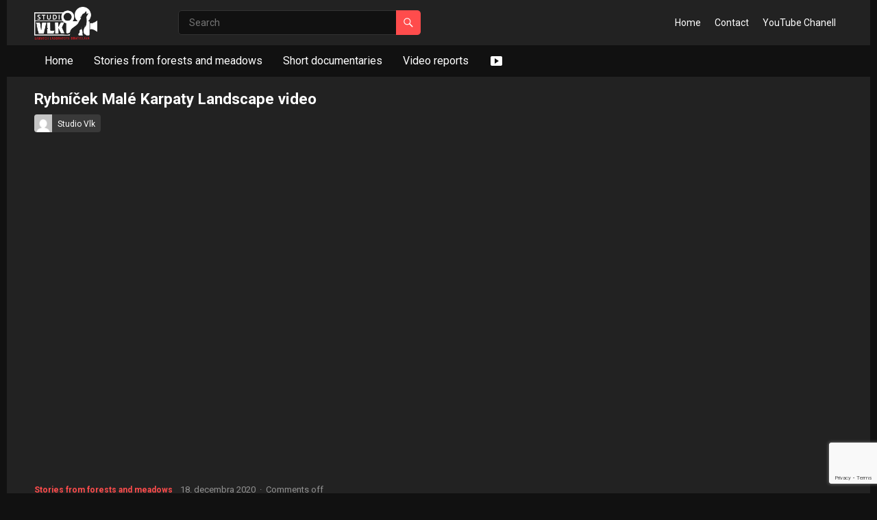

--- FILE ---
content_type: text/html; charset=UTF-8
request_url: https://studiovlk.sk/ukazka/landscape/rybnicek-male-karpaty-landscape-video/
body_size: 11409
content:
<!DOCTYPE html>
<html lang="sk-SK">
<head>
<meta charset="UTF-8">
<meta name="viewport" content="width=device-width, initial-scale=1">
<meta http-equiv="X-UA-Compatible" content="IE=edge">
<meta name="HandheldFriendly" content="true">
<link rel="profile" href="https://gmpg.org/xfn/11">
<link rel="preconnect" href="https://fonts.googleapis.com">
<link rel="preconnect" href="https://fonts.gstatic.com" crossorigin>
<title>Rybníček Malé Karpaty Landscape video &#8211; Studio Vlk</title>
<meta name='robots' content='max-image-preview:large' />
	<style>img:is([sizes="auto" i], [sizes^="auto," i]) { contain-intrinsic-size: 3000px 1500px }</style>
	<link rel='dns-prefetch' href='//fonts.googleapis.com' />
<link rel="alternate" type="application/rss+xml" title="RSS kanál: Studio Vlk &raquo;" href="https://studiovlk.sk/feed/" />
<link rel="alternate" type="application/rss+xml" title="RSS kanál komentárov webu Studio Vlk &raquo;" href="https://studiovlk.sk/comments/feed/" />
		<!-- This site uses the Google Analytics by ExactMetrics plugin v8.11.1 - Using Analytics tracking - https://www.exactmetrics.com/ -->
		<!-- Note: ExactMetrics is not currently configured on this site. The site owner needs to authenticate with Google Analytics in the ExactMetrics settings panel. -->
					<!-- No tracking code set -->
				<!-- / Google Analytics by ExactMetrics -->
		<script type="text/javascript">
/* <![CDATA[ */
window._wpemojiSettings = {"baseUrl":"https:\/\/s.w.org\/images\/core\/emoji\/16.0.1\/72x72\/","ext":".png","svgUrl":"https:\/\/s.w.org\/images\/core\/emoji\/16.0.1\/svg\/","svgExt":".svg","source":{"concatemoji":"https:\/\/studiovlk.sk\/wp-includes\/js\/wp-emoji-release.min.js?ver=6.8.3"}};
/*! This file is auto-generated */
!function(s,n){var o,i,e;function c(e){try{var t={supportTests:e,timestamp:(new Date).valueOf()};sessionStorage.setItem(o,JSON.stringify(t))}catch(e){}}function p(e,t,n){e.clearRect(0,0,e.canvas.width,e.canvas.height),e.fillText(t,0,0);var t=new Uint32Array(e.getImageData(0,0,e.canvas.width,e.canvas.height).data),a=(e.clearRect(0,0,e.canvas.width,e.canvas.height),e.fillText(n,0,0),new Uint32Array(e.getImageData(0,0,e.canvas.width,e.canvas.height).data));return t.every(function(e,t){return e===a[t]})}function u(e,t){e.clearRect(0,0,e.canvas.width,e.canvas.height),e.fillText(t,0,0);for(var n=e.getImageData(16,16,1,1),a=0;a<n.data.length;a++)if(0!==n.data[a])return!1;return!0}function f(e,t,n,a){switch(t){case"flag":return n(e,"\ud83c\udff3\ufe0f\u200d\u26a7\ufe0f","\ud83c\udff3\ufe0f\u200b\u26a7\ufe0f")?!1:!n(e,"\ud83c\udde8\ud83c\uddf6","\ud83c\udde8\u200b\ud83c\uddf6")&&!n(e,"\ud83c\udff4\udb40\udc67\udb40\udc62\udb40\udc65\udb40\udc6e\udb40\udc67\udb40\udc7f","\ud83c\udff4\u200b\udb40\udc67\u200b\udb40\udc62\u200b\udb40\udc65\u200b\udb40\udc6e\u200b\udb40\udc67\u200b\udb40\udc7f");case"emoji":return!a(e,"\ud83e\udedf")}return!1}function g(e,t,n,a){var r="undefined"!=typeof WorkerGlobalScope&&self instanceof WorkerGlobalScope?new OffscreenCanvas(300,150):s.createElement("canvas"),o=r.getContext("2d",{willReadFrequently:!0}),i=(o.textBaseline="top",o.font="600 32px Arial",{});return e.forEach(function(e){i[e]=t(o,e,n,a)}),i}function t(e){var t=s.createElement("script");t.src=e,t.defer=!0,s.head.appendChild(t)}"undefined"!=typeof Promise&&(o="wpEmojiSettingsSupports",i=["flag","emoji"],n.supports={everything:!0,everythingExceptFlag:!0},e=new Promise(function(e){s.addEventListener("DOMContentLoaded",e,{once:!0})}),new Promise(function(t){var n=function(){try{var e=JSON.parse(sessionStorage.getItem(o));if("object"==typeof e&&"number"==typeof e.timestamp&&(new Date).valueOf()<e.timestamp+604800&&"object"==typeof e.supportTests)return e.supportTests}catch(e){}return null}();if(!n){if("undefined"!=typeof Worker&&"undefined"!=typeof OffscreenCanvas&&"undefined"!=typeof URL&&URL.createObjectURL&&"undefined"!=typeof Blob)try{var e="postMessage("+g.toString()+"("+[JSON.stringify(i),f.toString(),p.toString(),u.toString()].join(",")+"));",a=new Blob([e],{type:"text/javascript"}),r=new Worker(URL.createObjectURL(a),{name:"wpTestEmojiSupports"});return void(r.onmessage=function(e){c(n=e.data),r.terminate(),t(n)})}catch(e){}c(n=g(i,f,p,u))}t(n)}).then(function(e){for(var t in e)n.supports[t]=e[t],n.supports.everything=n.supports.everything&&n.supports[t],"flag"!==t&&(n.supports.everythingExceptFlag=n.supports.everythingExceptFlag&&n.supports[t]);n.supports.everythingExceptFlag=n.supports.everythingExceptFlag&&!n.supports.flag,n.DOMReady=!1,n.readyCallback=function(){n.DOMReady=!0}}).then(function(){return e}).then(function(){var e;n.supports.everything||(n.readyCallback(),(e=n.source||{}).concatemoji?t(e.concatemoji):e.wpemoji&&e.twemoji&&(t(e.twemoji),t(e.wpemoji)))}))}((window,document),window._wpemojiSettings);
/* ]]> */
</script>
<link rel='stylesheet' id='dashicons-css' href='https://studiovlk.sk/wp-includes/css/dashicons.min.css?ver=6.8.3' type='text/css' media='all' />
<link rel='stylesheet' id='menu-icons-extra-css' href='https://studiovlk.sk/wp-content/plugins/menu-icons/css/extra.min.css?ver=0.13.20' type='text/css' media='all' />
<style id='wp-emoji-styles-inline-css' type='text/css'>

	img.wp-smiley, img.emoji {
		display: inline !important;
		border: none !important;
		box-shadow: none !important;
		height: 1em !important;
		width: 1em !important;
		margin: 0 0.07em !important;
		vertical-align: -0.1em !important;
		background: none !important;
		padding: 0 !important;
	}
</style>
<link rel='stylesheet' id='wp-block-library-css' href='https://studiovlk.sk/wp-includes/css/dist/block-library/style.min.css?ver=6.8.3' type='text/css' media='all' />
<style id='wp-block-library-theme-inline-css' type='text/css'>
.wp-block-audio :where(figcaption){color:#555;font-size:13px;text-align:center}.is-dark-theme .wp-block-audio :where(figcaption){color:#ffffffa6}.wp-block-audio{margin:0 0 1em}.wp-block-code{border:1px solid #ccc;border-radius:4px;font-family:Menlo,Consolas,monaco,monospace;padding:.8em 1em}.wp-block-embed :where(figcaption){color:#555;font-size:13px;text-align:center}.is-dark-theme .wp-block-embed :where(figcaption){color:#ffffffa6}.wp-block-embed{margin:0 0 1em}.blocks-gallery-caption{color:#555;font-size:13px;text-align:center}.is-dark-theme .blocks-gallery-caption{color:#ffffffa6}:root :where(.wp-block-image figcaption){color:#555;font-size:13px;text-align:center}.is-dark-theme :root :where(.wp-block-image figcaption){color:#ffffffa6}.wp-block-image{margin:0 0 1em}.wp-block-pullquote{border-bottom:4px solid;border-top:4px solid;color:currentColor;margin-bottom:1.75em}.wp-block-pullquote cite,.wp-block-pullquote footer,.wp-block-pullquote__citation{color:currentColor;font-size:.8125em;font-style:normal;text-transform:uppercase}.wp-block-quote{border-left:.25em solid;margin:0 0 1.75em;padding-left:1em}.wp-block-quote cite,.wp-block-quote footer{color:currentColor;font-size:.8125em;font-style:normal;position:relative}.wp-block-quote:where(.has-text-align-right){border-left:none;border-right:.25em solid;padding-left:0;padding-right:1em}.wp-block-quote:where(.has-text-align-center){border:none;padding-left:0}.wp-block-quote.is-large,.wp-block-quote.is-style-large,.wp-block-quote:where(.is-style-plain){border:none}.wp-block-search .wp-block-search__label{font-weight:700}.wp-block-search__button{border:1px solid #ccc;padding:.375em .625em}:where(.wp-block-group.has-background){padding:1.25em 2.375em}.wp-block-separator.has-css-opacity{opacity:.4}.wp-block-separator{border:none;border-bottom:2px solid;margin-left:auto;margin-right:auto}.wp-block-separator.has-alpha-channel-opacity{opacity:1}.wp-block-separator:not(.is-style-wide):not(.is-style-dots){width:100px}.wp-block-separator.has-background:not(.is-style-dots){border-bottom:none;height:1px}.wp-block-separator.has-background:not(.is-style-wide):not(.is-style-dots){height:2px}.wp-block-table{margin:0 0 1em}.wp-block-table td,.wp-block-table th{word-break:normal}.wp-block-table :where(figcaption){color:#555;font-size:13px;text-align:center}.is-dark-theme .wp-block-table :where(figcaption){color:#ffffffa6}.wp-block-video :where(figcaption){color:#555;font-size:13px;text-align:center}.is-dark-theme .wp-block-video :where(figcaption){color:#ffffffa6}.wp-block-video{margin:0 0 1em}:root :where(.wp-block-template-part.has-background){margin-bottom:0;margin-top:0;padding:1.25em 2.375em}
</style>
<style id='classic-theme-styles-inline-css' type='text/css'>
/*! This file is auto-generated */
.wp-block-button__link{color:#fff;background-color:#32373c;border-radius:9999px;box-shadow:none;text-decoration:none;padding:calc(.667em + 2px) calc(1.333em + 2px);font-size:1.125em}.wp-block-file__button{background:#32373c;color:#fff;text-decoration:none}
</style>
<style id='global-styles-inline-css' type='text/css'>
:root{--wp--preset--aspect-ratio--square: 1;--wp--preset--aspect-ratio--4-3: 4/3;--wp--preset--aspect-ratio--3-4: 3/4;--wp--preset--aspect-ratio--3-2: 3/2;--wp--preset--aspect-ratio--2-3: 2/3;--wp--preset--aspect-ratio--16-9: 16/9;--wp--preset--aspect-ratio--9-16: 9/16;--wp--preset--color--black: #000000;--wp--preset--color--cyan-bluish-gray: #abb8c3;--wp--preset--color--white: #ffffff;--wp--preset--color--pale-pink: #f78da7;--wp--preset--color--vivid-red: #cf2e2e;--wp--preset--color--luminous-vivid-orange: #ff6900;--wp--preset--color--luminous-vivid-amber: #fcb900;--wp--preset--color--light-green-cyan: #7bdcb5;--wp--preset--color--vivid-green-cyan: #00d084;--wp--preset--color--pale-cyan-blue: #8ed1fc;--wp--preset--color--vivid-cyan-blue: #0693e3;--wp--preset--color--vivid-purple: #9b51e0;--wp--preset--gradient--vivid-cyan-blue-to-vivid-purple: linear-gradient(135deg,rgba(6,147,227,1) 0%,rgb(155,81,224) 100%);--wp--preset--gradient--light-green-cyan-to-vivid-green-cyan: linear-gradient(135deg,rgb(122,220,180) 0%,rgb(0,208,130) 100%);--wp--preset--gradient--luminous-vivid-amber-to-luminous-vivid-orange: linear-gradient(135deg,rgba(252,185,0,1) 0%,rgba(255,105,0,1) 100%);--wp--preset--gradient--luminous-vivid-orange-to-vivid-red: linear-gradient(135deg,rgba(255,105,0,1) 0%,rgb(207,46,46) 100%);--wp--preset--gradient--very-light-gray-to-cyan-bluish-gray: linear-gradient(135deg,rgb(238,238,238) 0%,rgb(169,184,195) 100%);--wp--preset--gradient--cool-to-warm-spectrum: linear-gradient(135deg,rgb(74,234,220) 0%,rgb(151,120,209) 20%,rgb(207,42,186) 40%,rgb(238,44,130) 60%,rgb(251,105,98) 80%,rgb(254,248,76) 100%);--wp--preset--gradient--blush-light-purple: linear-gradient(135deg,rgb(255,206,236) 0%,rgb(152,150,240) 100%);--wp--preset--gradient--blush-bordeaux: linear-gradient(135deg,rgb(254,205,165) 0%,rgb(254,45,45) 50%,rgb(107,0,62) 100%);--wp--preset--gradient--luminous-dusk: linear-gradient(135deg,rgb(255,203,112) 0%,rgb(199,81,192) 50%,rgb(65,88,208) 100%);--wp--preset--gradient--pale-ocean: linear-gradient(135deg,rgb(255,245,203) 0%,rgb(182,227,212) 50%,rgb(51,167,181) 100%);--wp--preset--gradient--electric-grass: linear-gradient(135deg,rgb(202,248,128) 0%,rgb(113,206,126) 100%);--wp--preset--gradient--midnight: linear-gradient(135deg,rgb(2,3,129) 0%,rgb(40,116,252) 100%);--wp--preset--font-size--small: 13px;--wp--preset--font-size--medium: 20px;--wp--preset--font-size--large: 36px;--wp--preset--font-size--x-large: 42px;--wp--preset--spacing--20: 0.44rem;--wp--preset--spacing--30: 0.67rem;--wp--preset--spacing--40: 1rem;--wp--preset--spacing--50: 1.5rem;--wp--preset--spacing--60: 2.25rem;--wp--preset--spacing--70: 3.38rem;--wp--preset--spacing--80: 5.06rem;--wp--preset--shadow--natural: 6px 6px 9px rgba(0, 0, 0, 0.2);--wp--preset--shadow--deep: 12px 12px 50px rgba(0, 0, 0, 0.4);--wp--preset--shadow--sharp: 6px 6px 0px rgba(0, 0, 0, 0.2);--wp--preset--shadow--outlined: 6px 6px 0px -3px rgba(255, 255, 255, 1), 6px 6px rgba(0, 0, 0, 1);--wp--preset--shadow--crisp: 6px 6px 0px rgba(0, 0, 0, 1);}:where(.is-layout-flex){gap: 0.5em;}:where(.is-layout-grid){gap: 0.5em;}body .is-layout-flex{display: flex;}.is-layout-flex{flex-wrap: wrap;align-items: center;}.is-layout-flex > :is(*, div){margin: 0;}body .is-layout-grid{display: grid;}.is-layout-grid > :is(*, div){margin: 0;}:where(.wp-block-columns.is-layout-flex){gap: 2em;}:where(.wp-block-columns.is-layout-grid){gap: 2em;}:where(.wp-block-post-template.is-layout-flex){gap: 1.25em;}:where(.wp-block-post-template.is-layout-grid){gap: 1.25em;}.has-black-color{color: var(--wp--preset--color--black) !important;}.has-cyan-bluish-gray-color{color: var(--wp--preset--color--cyan-bluish-gray) !important;}.has-white-color{color: var(--wp--preset--color--white) !important;}.has-pale-pink-color{color: var(--wp--preset--color--pale-pink) !important;}.has-vivid-red-color{color: var(--wp--preset--color--vivid-red) !important;}.has-luminous-vivid-orange-color{color: var(--wp--preset--color--luminous-vivid-orange) !important;}.has-luminous-vivid-amber-color{color: var(--wp--preset--color--luminous-vivid-amber) !important;}.has-light-green-cyan-color{color: var(--wp--preset--color--light-green-cyan) !important;}.has-vivid-green-cyan-color{color: var(--wp--preset--color--vivid-green-cyan) !important;}.has-pale-cyan-blue-color{color: var(--wp--preset--color--pale-cyan-blue) !important;}.has-vivid-cyan-blue-color{color: var(--wp--preset--color--vivid-cyan-blue) !important;}.has-vivid-purple-color{color: var(--wp--preset--color--vivid-purple) !important;}.has-black-background-color{background-color: var(--wp--preset--color--black) !important;}.has-cyan-bluish-gray-background-color{background-color: var(--wp--preset--color--cyan-bluish-gray) !important;}.has-white-background-color{background-color: var(--wp--preset--color--white) !important;}.has-pale-pink-background-color{background-color: var(--wp--preset--color--pale-pink) !important;}.has-vivid-red-background-color{background-color: var(--wp--preset--color--vivid-red) !important;}.has-luminous-vivid-orange-background-color{background-color: var(--wp--preset--color--luminous-vivid-orange) !important;}.has-luminous-vivid-amber-background-color{background-color: var(--wp--preset--color--luminous-vivid-amber) !important;}.has-light-green-cyan-background-color{background-color: var(--wp--preset--color--light-green-cyan) !important;}.has-vivid-green-cyan-background-color{background-color: var(--wp--preset--color--vivid-green-cyan) !important;}.has-pale-cyan-blue-background-color{background-color: var(--wp--preset--color--pale-cyan-blue) !important;}.has-vivid-cyan-blue-background-color{background-color: var(--wp--preset--color--vivid-cyan-blue) !important;}.has-vivid-purple-background-color{background-color: var(--wp--preset--color--vivid-purple) !important;}.has-black-border-color{border-color: var(--wp--preset--color--black) !important;}.has-cyan-bluish-gray-border-color{border-color: var(--wp--preset--color--cyan-bluish-gray) !important;}.has-white-border-color{border-color: var(--wp--preset--color--white) !important;}.has-pale-pink-border-color{border-color: var(--wp--preset--color--pale-pink) !important;}.has-vivid-red-border-color{border-color: var(--wp--preset--color--vivid-red) !important;}.has-luminous-vivid-orange-border-color{border-color: var(--wp--preset--color--luminous-vivid-orange) !important;}.has-luminous-vivid-amber-border-color{border-color: var(--wp--preset--color--luminous-vivid-amber) !important;}.has-light-green-cyan-border-color{border-color: var(--wp--preset--color--light-green-cyan) !important;}.has-vivid-green-cyan-border-color{border-color: var(--wp--preset--color--vivid-green-cyan) !important;}.has-pale-cyan-blue-border-color{border-color: var(--wp--preset--color--pale-cyan-blue) !important;}.has-vivid-cyan-blue-border-color{border-color: var(--wp--preset--color--vivid-cyan-blue) !important;}.has-vivid-purple-border-color{border-color: var(--wp--preset--color--vivid-purple) !important;}.has-vivid-cyan-blue-to-vivid-purple-gradient-background{background: var(--wp--preset--gradient--vivid-cyan-blue-to-vivid-purple) !important;}.has-light-green-cyan-to-vivid-green-cyan-gradient-background{background: var(--wp--preset--gradient--light-green-cyan-to-vivid-green-cyan) !important;}.has-luminous-vivid-amber-to-luminous-vivid-orange-gradient-background{background: var(--wp--preset--gradient--luminous-vivid-amber-to-luminous-vivid-orange) !important;}.has-luminous-vivid-orange-to-vivid-red-gradient-background{background: var(--wp--preset--gradient--luminous-vivid-orange-to-vivid-red) !important;}.has-very-light-gray-to-cyan-bluish-gray-gradient-background{background: var(--wp--preset--gradient--very-light-gray-to-cyan-bluish-gray) !important;}.has-cool-to-warm-spectrum-gradient-background{background: var(--wp--preset--gradient--cool-to-warm-spectrum) !important;}.has-blush-light-purple-gradient-background{background: var(--wp--preset--gradient--blush-light-purple) !important;}.has-blush-bordeaux-gradient-background{background: var(--wp--preset--gradient--blush-bordeaux) !important;}.has-luminous-dusk-gradient-background{background: var(--wp--preset--gradient--luminous-dusk) !important;}.has-pale-ocean-gradient-background{background: var(--wp--preset--gradient--pale-ocean) !important;}.has-electric-grass-gradient-background{background: var(--wp--preset--gradient--electric-grass) !important;}.has-midnight-gradient-background{background: var(--wp--preset--gradient--midnight) !important;}.has-small-font-size{font-size: var(--wp--preset--font-size--small) !important;}.has-medium-font-size{font-size: var(--wp--preset--font-size--medium) !important;}.has-large-font-size{font-size: var(--wp--preset--font-size--large) !important;}.has-x-large-font-size{font-size: var(--wp--preset--font-size--x-large) !important;}
:where(.wp-block-post-template.is-layout-flex){gap: 1.25em;}:where(.wp-block-post-template.is-layout-grid){gap: 1.25em;}
:where(.wp-block-columns.is-layout-flex){gap: 2em;}:where(.wp-block-columns.is-layout-grid){gap: 2em;}
:root :where(.wp-block-pullquote){font-size: 1.5em;line-height: 1.6;}
</style>
<link rel='stylesheet' id='contact-form-7-css' href='https://studiovlk.sk/wp-content/plugins/contact-form-7/includes/css/styles.css?ver=6.1.4' type='text/css' media='all' />
<link rel='stylesheet' id='default-icon-styles-css' href='https://studiovlk.sk/wp-content/plugins/svg-vector-icon-plugin/public/../admin/css/wordpress-svg-icon-plugin-style.min.css?ver=6.8.3' type='text/css' media='all' />
<link rel='stylesheet' id='wow-icons-fa-css' href='https://studiovlk.sk/wp-content/plugins/wow-icons//assets/fontawesome/font-awesome.min.css?ver=2.0.1' type='text/css' media='all' />
<link rel='stylesheet' id='math-captcha-frontend-css' href='https://studiovlk.sk/wp-content/plugins/wp-advanced-math-captcha/css/frontend.css?ver=6.8.3' type='text/css' media='all' />
<link rel='stylesheet' id='googlefonts-css' href='https://fonts.googleapis.com/css?family=Raleway:400&subset=latin' type='text/css' media='all' />
<link rel='stylesheet' id='parent-style-css' href='https://studiovlk.sk/wp-content/themes/videolife/style.css?ver=6.8.3' type='text/css' media='all' />
<link rel='stylesheet' id='videolife-googlefonts-css' href='https://fonts.googleapis.com/css2?family=Roboto:wght@400;700&#038;display=swap' type='text/css' media='all' />
<link rel='stylesheet' id='videolife-style-css' href='https://studiovlk.sk/wp-content/themes/videolife-child/style.css?ver=20230701' type='text/css' media='all' />
<link rel='stylesheet' id='videolife-dark-style-css' href='https://studiovlk.sk/wp-content/themes/videolife/dark.css?ver=20230701' type='text/css' media='all' />
<link rel='stylesheet' id='videolife-responsive-style-css' href='https://studiovlk.sk/wp-content/themes/videolife/responsive.css?ver=20230701' type='text/css' media='all' />
<link rel='stylesheet' id='font-awesome-style-css' href='https://studiovlk.sk/wp-content/themes/videolife/assets/css/font-awesome.css?ver=20230701' type='text/css' media='all' />
<link rel='stylesheet' id='genericons-style-css' href='https://studiovlk.sk/wp-content/themes/videolife/genericons/genericons.css?ver=6.8.3' type='text/css' media='all' />
<script type="text/javascript" src="https://studiovlk.sk/wp-includes/js/dist/hooks.min.js?ver=4d63a3d491d11ffd8ac6" id="wp-hooks-js"></script>
<script type="text/javascript" src="https://studiovlk.sk/wp-includes/js/dist/i18n.min.js?ver=5e580eb46a90c2b997e6" id="wp-i18n-js"></script>
<script type="text/javascript" id="wp-i18n-js-after">
/* <![CDATA[ */
wp.i18n.setLocaleData( { 'text direction\u0004ltr': [ 'ltr' ] } );
/* ]]> */
</script>
<script type="text/javascript" src="https://studiovlk.sk/wp-includes/js/jquery/jquery.min.js?ver=3.7.1" id="jquery-core-js"></script>
<script type="text/javascript" src="https://studiovlk.sk/wp-includes/js/jquery/jquery-migrate.min.js?ver=3.4.1" id="jquery-migrate-js"></script>
<script type="text/javascript" src="https://studiovlk.sk/wp-includes/js/dist/vendor/react.min.js?ver=18.3.1.1" id="react-js"></script>
<script type="text/javascript" src="https://studiovlk.sk/wp-includes/js/dist/vendor/react-jsx-runtime.min.js?ver=18.3.1" id="react-jsx-runtime-js"></script>
<script type="text/javascript" src="https://studiovlk.sk/wp-includes/js/dist/deprecated.min.js?ver=e1f84915c5e8ae38964c" id="wp-deprecated-js"></script>
<script type="text/javascript" src="https://studiovlk.sk/wp-includes/js/dist/dom.min.js?ver=80bd57c84b45cf04f4ce" id="wp-dom-js"></script>
<script type="text/javascript" src="https://studiovlk.sk/wp-includes/js/dist/vendor/react-dom.min.js?ver=18.3.1.1" id="react-dom-js"></script>
<script type="text/javascript" src="https://studiovlk.sk/wp-includes/js/dist/escape-html.min.js?ver=6561a406d2d232a6fbd2" id="wp-escape-html-js"></script>
<script type="text/javascript" src="https://studiovlk.sk/wp-includes/js/dist/element.min.js?ver=a4eeeadd23c0d7ab1d2d" id="wp-element-js"></script>
<script type="text/javascript" src="https://studiovlk.sk/wp-includes/js/dist/is-shallow-equal.min.js?ver=e0f9f1d78d83f5196979" id="wp-is-shallow-equal-js"></script>
<script type="text/javascript" id="wp-keycodes-js-translations">
/* <![CDATA[ */
( function( domain, translations ) {
	var localeData = translations.locale_data[ domain ] || translations.locale_data.messages;
	localeData[""].domain = domain;
	wp.i18n.setLocaleData( localeData, domain );
} )( "default", {"translation-revision-date":"2025-04-28 04:43:49+0000","generator":"GlotPress\/4.0.1","domain":"messages","locale_data":{"messages":{"":{"domain":"messages","plural-forms":"nplurals=3; plural=(n == 1) ? 0 : ((n >= 2 && n <= 4) ? 1 : 2);","lang":"sk"},"Tilde":["Tilda"],"Backtick":["Sp\u00e4tn\u00fd apostrof"],"Period":["Bodka"],"Comma":["\u010ciarka"]}},"comment":{"reference":"wp-includes\/js\/dist\/keycodes.js"}} );
/* ]]> */
</script>
<script type="text/javascript" src="https://studiovlk.sk/wp-includes/js/dist/keycodes.min.js?ver=034ff647a54b018581d3" id="wp-keycodes-js"></script>
<script type="text/javascript" src="https://studiovlk.sk/wp-includes/js/dist/priority-queue.min.js?ver=9c21c957c7e50ffdbf48" id="wp-priority-queue-js"></script>
<script type="text/javascript" src="https://studiovlk.sk/wp-includes/js/dist/compose.min.js?ver=84bcf832a5c99203f3db" id="wp-compose-js"></script>
<script type="text/javascript" src="https://studiovlk.sk/wp-includes/js/dist/private-apis.min.js?ver=0f8478f1ba7e0eea562b" id="wp-private-apis-js"></script>
<script type="text/javascript" src="https://studiovlk.sk/wp-includes/js/dist/redux-routine.min.js?ver=8bb92d45458b29590f53" id="wp-redux-routine-js"></script>
<script type="text/javascript" src="https://studiovlk.sk/wp-includes/js/dist/data.min.js?ver=fe6c4835cd00e12493c3" id="wp-data-js"></script>
<script type="text/javascript" id="wp-data-js-after">
/* <![CDATA[ */
( function() {
	var userId = 0;
	var storageKey = "WP_DATA_USER_" + userId;
	wp.data
		.use( wp.data.plugins.persistence, { storageKey: storageKey } );
} )();
/* ]]> */
</script>
<script type="text/javascript" src="https://studiovlk.sk/wp-content/plugins/wp-advanced-math-captcha/js/wmc.js?ver=2.1.8" id="wmc-js-js" defer="defer" data-wp-strategy="defer"></script>
<link rel="https://api.w.org/" href="https://studiovlk.sk/wp-json/" /><link rel="alternate" title="JSON" type="application/json" href="https://studiovlk.sk/wp-json/wp/v2/posts/827" /><link rel="EditURI" type="application/rsd+xml" title="RSD" href="https://studiovlk.sk/xmlrpc.php?rsd" />
<meta name="generator" content="WordPress 6.8.3" />
<link rel="canonical" href="https://studiovlk.sk/ukazka/landscape/rybnicek-male-karpaty-landscape-video/" />
<link rel='shortlink' href='https://studiovlk.sk/?p=827' />
<link rel="alternate" title="oEmbed (JSON)" type="application/json+oembed" href="https://studiovlk.sk/wp-json/oembed/1.0/embed?url=https%3A%2F%2Fstudiovlk.sk%2Fukazka%2Flandscape%2Frybnicek-male-karpaty-landscape-video%2F" />
<link rel="alternate" title="oEmbed (XML)" type="text/xml+oembed" href="https://studiovlk.sk/wp-json/oembed/1.0/embed?url=https%3A%2F%2Fstudiovlk.sk%2Fukazka%2Flandscape%2Frybnicek-male-karpaty-landscape-video%2F&#038;format=xml" />
	<link rel="preconnect" href="https://fonts.googleapis.com">
	<link rel="preconnect" href="https://fonts.gstatic.com">
	<!-- Analytics by WP Statistics - https://wp-statistics.com -->
<link rel="icon" href="https://studiovlk.sk/wp-content/uploads/2020/12/cropped-studio_vlk-32x32.png" sizes="32x32" />
<link rel="icon" href="https://studiovlk.sk/wp-content/uploads/2020/12/cropped-studio_vlk-192x192.png" sizes="192x192" />
<link rel="apple-touch-icon" href="https://studiovlk.sk/wp-content/uploads/2020/12/cropped-studio_vlk-180x180.png" />
<meta name="msapplication-TileImage" content="https://studiovlk.sk/wp-content/uploads/2020/12/cropped-studio_vlk-270x270.png" />
	<style id="egf-frontend-styles" type="text/css">
		p {} h1 {} h2 {} h3 {} h4 {} h5 {} h6 {} 	</style>
	</head>

<body class="wp-singular post-template-default single single-post postid-827 single-format-video wp-custom-logo wp-embed-responsive wp-theme-videolife wp-child-theme-videolife-child">


<div id="page" class="site">

	<a class="skip-link screen-reader-text" href="#content">Skip to content</a>

	<header id="masthead" class="site-header clear">

		<div class="site-start clear">

			
			<div class="container">

			<div class="site-branding">

				
					<div id="logo">
						<a href="https://studiovlk.sk/" class="custom-logo-link" rel="home"><img width="316" height="165" src="https://studiovlk.sk/wp-content/uploads/2017/03/logo_studio_vlk_316.png" class="custom-logo" alt="STUDIO VLK" decoding="async" fetchpriority="high" srcset="https://studiovlk.sk/wp-content/uploads/2017/03/logo_studio_vlk_316.png 316w, https://studiovlk.sk/wp-content/uploads/2017/03/logo_studio_vlk_316-300x157.png 300w" sizes="(max-width: 316px) 100vw, 316px" /></a>					</div><!-- #logo -->

				
				
			</div><!-- .site-branding -->	

			<div class="header-search ">
				<form id="searchform" method="get" action="https://studiovlk.sk/">
					<input type="search" name="s" class="search-input" placeholder="Search" autocomplete="off">
					<button type="submit" class="search-submit"><span class="genericon genericon-search"></span></button>		
				</form>
			</div><!-- .header-search -->

			<div class="top-menu"><div class="menu-top-header-menu-container"><ul id="top-menu" class="sf-menu"><li id="menu-item-554"><a href="https://studiovlk.sk/">Home</a></li>
<li id="menu-item-555"><a href="https://studiovlk.sk/kontakt/">Contact</a></li>
<li id="menu-item-556"><a href="https://www.youtube.com/user/zelenina8">YouTube Chanell</a></li>
</ul></div></div>
			<div class="header-toggles">
				<button class="toggle nav-toggle mobile-nav-toggle" data-toggle-target=".menu-modal"  data-toggle-body-class="showing-menu-modal" aria-expanded="false" data-set-focus=".close-nav-toggle">
					<span class="toggle-inner">
						<span class="toggle-icon">
							<svg class="svg-icon" aria-hidden="true" role="img" focusable="false" xmlns="http://www.w3.org/2000/svg" width="26" height="7" viewBox="0 0 26 7"><path fill-rule="evenodd" d="M332.5,45 C330.567003,45 329,43.4329966 329,41.5 C329,39.5670034 330.567003,38 332.5,38 C334.432997,38 336,39.5670034 336,41.5 C336,43.4329966 334.432997,45 332.5,45 Z M342,45 C340.067003,45 338.5,43.4329966 338.5,41.5 C338.5,39.5670034 340.067003,38 342,38 C343.932997,38 345.5,39.5670034 345.5,41.5 C345.5,43.4329966 343.932997,45 342,45 Z M351.5,45 C349.567003,45 348,43.4329966 348,41.5 C348,39.5670034 349.567003,38 351.5,38 C353.432997,38 355,39.5670034 355,41.5 C355,43.4329966 353.432997,45 351.5,45 Z" transform="translate(-329 -38)" /></svg>						</span>
						<span class="toggle-text">Menu</span>
					</span>
				</button><!-- .nav-toggle -->
			</div><!-- .header-toggles -->	

			</div><!-- .container -->

		</div><!-- .site-start -->			

		<nav id="primary-nav" class="primary-navigation">
			<div class="container">
				<div class="menu-menu-1-container"><ul id="primary-menu" class="sf-menu"><li id="menu-item-6"><a href="https://studiovlk.sk/">Home</a></li>
<li id="menu-item-603"><a href="https://studiovlk.sk/video/landscape/">Stories from forests and meadows</a></li>
<li id="menu-item-42"><a href="https://studiovlk.sk/video/dokumenty/">Short documentaries</a></li>
<li id="menu-item-25"><a href="https://studiovlk.sk/video/reportaze/">Video reports</a></li>
<li id="menu-item-272"><a href="https://www.youtube.com/user/zelenina8"><i class="_mi dashicons dashicons-video-alt3" aria-hidden="true" style="vertical-align:text-top;"></i><span class="visuallyhidden">YouTube</span></a></li>
</ul></div>			</div><!-- .container -->
		</nav><!-- #primary-nav -->		

	</header><!-- #masthead -->

	<div class="menu-modal cover-modal header-footer-group" data-modal-target-string=".menu-modal">

		<div class="menu-modal-inner modal-inner">

			<div class="menu-wrapper section-inner">

				<div class="menu-top">

					<button class="toggle close-nav-toggle fill-children-current-color" data-toggle-target=".menu-modal" data-toggle-body-class="showing-menu-modal" aria-expanded="false" data-set-focus=".menu-modal">
						<span class="toggle-text">Close Menu</span>
						<svg class="svg-icon" aria-hidden="true" role="img" focusable="false" xmlns="http://www.w3.org/2000/svg" width="16" height="16" viewBox="0 0 16 16"><polygon fill="" fill-rule="evenodd" points="6.852 7.649 .399 1.195 1.445 .149 7.899 6.602 14.352 .149 15.399 1.195 8.945 7.649 15.399 14.102 14.352 15.149 7.899 8.695 1.445 15.149 .399 14.102" /></svg>					</button><!-- .nav-toggle -->

					
					<nav class="mobile-menu" aria-label="Mobile" role="navigation">

						<ul class="modal-menu reset-list-style">

						<li class="page_item page-item-13"><div class="ancestor-wrapper"><a href="https://studiovlk.sk/kontakt/">Contact</a></div><!-- .ancestor-wrapper --></li>
<li class="page_item page-item-391"><div class="ancestor-wrapper"><a href="https://studiovlk.sk/login-customizer/">Login Customizer</a></div><!-- .ancestor-wrapper --></li>
<li class="page_item page-item-597"><div class="ancestor-wrapper"><a href="https://studiovlk.sk/ponuka/">Ponuka</a></div><!-- .ancestor-wrapper --></li>
<li class="page_item page-item-2"><div class="ancestor-wrapper"><a href="https://studiovlk.sk/">Úvod</a></div><!-- .ancestor-wrapper --></li>

						</ul>

					</nav>

				</div><!-- .menu-top -->

			</div><!-- .menu-wrapper -->

		</div><!-- .menu-modal-inner -->

	</div><!-- .menu-modal -->		
		
	<div id="content" class="site-content  container">

		<div class="clear">

		<div class="entry-top">

		<h1 class="entry-title">
			Rybníček Malé Karpaty Landscape video						
		</h1>

	</div><!-- .entry-top -->

	<div class="entry-below-top">

		<span class="entry-author">
			<a href="https://studiovlk.sk/ukazka/author/studio-vlk/"><img alt='' src='https://secure.gravatar.com/avatar/1e6821645ee46c4928e6c1fa50571c71339c4a44f3a3c79bea10fe2918e4114d?s=120&#038;d=mm&#038;r=g' srcset='https://secure.gravatar.com/avatar/1e6821645ee46c4928e6c1fa50571c71339c4a44f3a3c79bea10fe2918e4114d?s=240&#038;d=mm&#038;r=g 2x' class='avatar avatar-120 photo' height='120' width='120' decoding='async'/></a>
			<a class="author-name" href="https://studiovlk.sk/ukazka/author/studio-vlk/">Studio Vlk</a>
		</span>		

		<div class="entry-tags">

							
		</div><!-- .entry-tags -->

	</div><!-- .entry-below-top -->

	<div class="single-wrap clear">

	<div id="primary" class="content-area">

		<main id="main" class="site-main">
		
		
<article id="post-827" class="has-embed post-827 post type-post status-publish format-video hentry category-landscape post_format-post-format-video">

	<header class="entry-header">

		<div class="entry-meta">
	
			<span class="entry-category"><a href="https://studiovlk.sk/video/landscape/">Stories from forests and meadows</a> </span>
	
	
	<span class="entry-date">18. decembra 2020</span>
	<span class="sep">&middot;</span>
	<span class='entry-comment'><span class="comments-link">Comments off</span></span>

</div><!-- .entry-meta -->
	</header><!-- .entry-header -->

	<div class="entry-content">
		<iframe title="Rybníček Malé Karpaty Landscape video" width="858" height="483" src="https://www.youtube.com/embed/kM32GnBTHFU?feature=oembed" frameborder="0" allow="accelerometer; autoplay; clipboard-write; encrypted-media; gyroscope; picture-in-picture; web-share" referrerpolicy="strict-origin-when-cross-origin" allowfullscreen></iframe><p>Povolebný hnoj, covid &#8211; 19 a s ním spojená panika, aj to nás vyhnalo z mesta nadýchnuť sa kľudu a rovnováhy. Naozaj tam skoro nikto nebol. Ani koronavírus, o ktorom konšpirátori tvrdia, že ho USA vyrobili a rozšírili v Číne. V Moskve zas kvôli nemu chytajú túlavé zvieratá a zabíjajú ich. Toto, ale nie je konšpirácia, to je fakt. Zvuk zurčiaceho potoka a spev vtákov nás na pár hodín vzdialil tomu  šialenstvu. Veľmi pekná trasa v Malých Karpatoch, ktorú sme testovali prvýkrát. Škoda, že sme sa museli vrátiť domov, do tej tragikomickej atmosféry, v ktorej napr. výrobca piva Corona, stráca výrazne na cene svojich akcií. Dôvod je vám určite jasný. V našom tíme veríme, že táto nepríjemná situácia čoskoro pominie.<br />
Hudba Scott Buckley</p>
<p>The post-election manure, covid-19, and the associated panic, also drove us out of the city to breathe calm and balance. There was hardly anybody there. Not even the coronavirus, which the conspirators claim to have been produced and distributed by the US in China. In Moscow, he catches stray animals and kills them because of him. This, but it is not a conspiracy, it is a fact. The sound of a creeping stream and the singing of birds kept us mad for a few hours. Very nice route in the Little Carpathians, which we tested for the first time. It is a pity that we had to return home to the tragicomic atmosphere in which, for example. beer producer Corona, loses significantly on the price of its shares. The reason is certainly clear to you. In our team, we believe that this unpleasant situation will soon be over.<br />
Music by Scott Buckley</p>
	</div><!-- .entry-content -->

	
</article><!-- #post-## -->
		</main><!-- #main -->
	</div><!-- #primary -->
	
	
	
<aside id="secondary" class="widget-area sidebar">

	
</aside><!-- #secondary -->


	</div><!-- .single-wrap -->

	</div><!-- .clear -->

	
			<div class="post-bottom-related content-loop clear">

				<h3>You might like</h3>

				<div class="related-loop clear">

				
					<div id="post-1202" class="ht_grid_1_5 post-1202 post type-post status-publish format-video hentry category-landscape post_format-post-format-video">	

		

	<div class="entry-header">

		
		<h2 class="entry-title"><a href="https://studiovlk.sk/ukazka/landscape/we-were-looking-for-marzebilla-stories-from-forests-and-meadows-57/">WE WERE LOOKING FOR MARZEBILLA &#8211; Stories from Forests and Meadows (57)</a></h2>

		<div class="entry-meta">
				

			<span class="entry-date">2 roky ago</span>
		</div><!-- .entry-meta -->		
									
	</div><!-- .entry-header -->

</div><!-- #post-1202 -->
				
					<div id="post-1199" class="ht_grid_1_5 post-1199 post type-post status-publish format-video hentry category-landscape post_format-post-format-video">	

		

	<div class="entry-header">

		
		<h2 class="entry-title"><a href="https://studiovlk.sk/ukazka/landscape/green-silence-stories-from-forests-and-meadows-56/">Green Silence &#8211; Stories from Forests and Meadows (56)</a></h2>

		<div class="entry-meta">
				

			<span class="entry-date">3 roky ago</span>
		</div><!-- .entry-meta -->		
									
	</div><!-- .entry-header -->

</div><!-- #post-1199 -->
				
					<div id="post-1196" class="ht_grid_1_5 post-1196 post type-post status-publish format-video hentry category-landscape post_format-post-format-video">	

		

	<div class="entry-header">

		
		<h2 class="entry-title"><a href="https://studiovlk.sk/ukazka/landscape/summer-time-stories-from-forests-and-meadows-55/">SUMMER TIME &#8211; Stories from Forests and Meadows (55)</a></h2>

		<div class="entry-meta">
				

			<span class="entry-date">3 roky ago</span>
		</div><!-- .entry-meta -->		
									
	</div><!-- .entry-header -->

</div><!-- #post-1196 -->
				
					<div id="post-1185" class="ht_grid_1_5 post-1185 post type-post status-publish format-video hentry category-landscape post_format-post-format-video">	

		

	<div class="entry-header">

		
		<h2 class="entry-title"><a href="https://studiovlk.sk/ukazka/landscape/south-bohemia-a-country-full-of-beauty-stories-from-forests-and-meadows-54/">SOUTH BOHEMIA &#8211; A COUNTRY FULL OF BEAUTY &#8212; Stories from Forests and Meadows ( 54 )</a></h2>

		<div class="entry-meta">
				

			<span class="entry-date">3 roky ago</span>
		</div><!-- .entry-meta -->		
									
	</div><!-- .entry-header -->

</div><!-- #post-1185 -->
				
					<div id="post-1181" class="ht_grid_1_5 post-1181 post type-post status-publish format-video hentry category-landscape post_format-post-format-video">	

		

	<div class="entry-header">

		
		<h2 class="entry-title"><a href="https://studiovlk.sk/ukazka/landscape/great-spring-magic-stories-from-forest-and-meadows-53/">GREAT SPRING MAGIC &#8211; Stories from Forest and Meadows (53)</a></h2>

		<div class="entry-meta">
				

			<span class="entry-date">3 roky ago</span>
		</div><!-- .entry-meta -->		
									
	</div><!-- .entry-header -->

</div><!-- #post-1181 -->
				
					<div id="post-1178" class="ht_grid_1_5 post-1178 post type-post status-publish format-video hentry category-landscape post_format-post-format-video">	

		

	<div class="entry-header">

		
		<h2 class="entry-title"><a href="https://studiovlk.sk/ukazka/landscape/spring-caress-by-the-river-morava-stories-from-forests-and-meadows-52/">SPRING CARESS BY THE RIVER MORAVA &#8211; Stories from Forests and Meadows (52)</a></h2>

		<div class="entry-meta">
				

			<span class="entry-date">3 roky ago</span>
		</div><!-- .entry-meta -->		
									
	</div><!-- .entry-header -->

</div><!-- #post-1178 -->
				
					<div id="post-1176" class="ht_grid_1_5 post-1176 post type-post status-publish format-video hentry category-landscape post_format-post-format-video">	

		

	<div class="entry-header">

		
		<h2 class="entry-title"><a href="https://studiovlk.sk/ukazka/landscape/the-beauty-of-spring-test-panasonic-leica-100-400-mm-stories-from-forests-and-meadows-51/">THE BEAUTY OF SPRING (test Panasonic Leica 100 &#8211; 400 mm) &#8211; Stories from Forests and Meadows (51)</a></h2>

		<div class="entry-meta">
				

			<span class="entry-date">3 roky ago</span>
		</div><!-- .entry-meta -->		
									
	</div><!-- .entry-header -->

</div><!-- #post-1176 -->
				
					<div id="post-1173" class="ht_grid_1_5 post-1173 post type-post status-publish format-video hentry category-landscape post_format-post-format-video">	

		

	<div class="entry-header">

		
		<h2 class="entry-title"><a href="https://studiovlk.sk/ukazka/landscape/easter-wanderings-in-jeseniky-stories-from-forests-and-meadows-50/">EASTER WANDERINGS IN JESENIKY &#8211; Stories from Forests and Meadows (50)</a></h2>

		<div class="entry-meta">
				

			<span class="entry-date">3 roky ago</span>
		</div><!-- .entry-meta -->		
									
	</div><!-- .entry-header -->

</div><!-- #post-1173 -->
				
					<div id="post-1167" class="ht_grid_1_5 post-1167 post type-post status-publish format-video hentry category-landscape post_format-post-format-video">	

		

	<div class="entry-header">

		
		<h2 class="entry-title"><a href="https://studiovlk.sk/ukazka/landscape/close-up-wiev-stories-from-forests-and-meadows-49/">CLOSE UP VIEW &#8211; Stories from Forests and Meadows (49)</a></h2>

		<div class="entry-meta">
				

			<span class="entry-date">3 roky ago</span>
		</div><!-- .entry-meta -->		
									
	</div><!-- .entry-header -->

</div><!-- #post-1167 -->
				
					<div id="post-1165" class="ht_grid_1_5 post-1165 post type-post status-publish format-video hentry category-landscape post_format-post-format-video">	

		

	<div class="entry-header">

		
		<h2 class="entry-title"><a href="https://studiovlk.sk/ukazka/landscape/wiev-from-above-stories-from-forests-and-meadows-48/">VIEW FROM ABOVE &#8211; Stories from Forests and Meadows (48)</a></h2>

		<div class="entry-meta">
				

			<span class="entry-date">3 roky ago</span>
		</div><!-- .entry-meta -->		
									
	</div><!-- .entry-header -->

</div><!-- #post-1165 -->
				
				</div><!-- .related-loop -->

			</div><!-- .post-bottom-related -->

		
	</div><!-- #content .site-content -->
	
	<footer id="colophon" class="site-footer">

						
	</footer><!-- #colophon -->

	<div id="site-bottom" class="clear">
		
		<div class="container">

			<div class="site-info">

				
				&copy; 2026 Studio Vlk - <a href="https://wpenjoy.com/themes/videolife">WordPress Video Theme</a> by <a href="">WPEnjoy</a>

			</div><!-- .site-info -->

				

		</div><!-- .container -->

	</div><!-- #site-bottom -->

</div><!-- #page -->

<div id="back-top">
	<a href="#top" title="Back to top"><span class="genericon genericon-collapse"></span></a>
</div>

<script type="speculationrules">
{"prefetch":[{"source":"document","where":{"and":[{"href_matches":"\/*"},{"not":{"href_matches":["\/wp-*.php","\/wp-admin\/*","\/wp-content\/uploads\/*","\/wp-content\/*","\/wp-content\/plugins\/*","\/wp-content\/themes\/videolife-child\/*","\/wp-content\/themes\/videolife\/*","\/*\\?(.+)"]}},{"not":{"selector_matches":"a[rel~=\"nofollow\"]"}},{"not":{"selector_matches":".no-prefetch, .no-prefetch a"}}]},"eagerness":"conservative"}]}
</script>
<script type="text/javascript" src="https://studiovlk.sk/wp-content/plugins/contact-form-7/includes/swv/js/index.js?ver=6.1.4" id="swv-js"></script>
<script type="text/javascript" id="contact-form-7-js-translations">
/* <![CDATA[ */
( function( domain, translations ) {
	var localeData = translations.locale_data[ domain ] || translations.locale_data.messages;
	localeData[""].domain = domain;
	wp.i18n.setLocaleData( localeData, domain );
} )( "contact-form-7", {"translation-revision-date":"2025-05-14 10:57:54+0000","generator":"GlotPress\/4.0.1","domain":"messages","locale_data":{"messages":{"":{"domain":"messages","plural-forms":"nplurals=3; plural=(n == 1) ? 0 : ((n >= 2 && n <= 4) ? 1 : 2);","lang":"sk"},"This contact form is placed in the wrong place.":["T\u00e1to kontaktn\u00e1 forma je vlo\u017een\u00e1 na nespr\u00e1vnom mieste."],"Error:":["Chyba:"]}},"comment":{"reference":"includes\/js\/index.js"}} );
/* ]]> */
</script>
<script type="text/javascript" id="contact-form-7-js-before">
/* <![CDATA[ */
var wpcf7 = {
    "api": {
        "root": "https:\/\/studiovlk.sk\/wp-json\/",
        "namespace": "contact-form-7\/v1"
    }
};
/* ]]> */
</script>
<script type="text/javascript" src="https://studiovlk.sk/wp-content/plugins/contact-form-7/includes/js/index.js?ver=6.1.4" id="contact-form-7-js"></script>
<script type="text/javascript" src="https://studiovlk.sk/wp-content/themes/videolife/assets/js/superfish.js?ver=6.8.3" id="superfish-js"></script>
<script type="text/javascript" src="https://studiovlk.sk/wp-content/themes/videolife/assets/js/html5.js?ver=6.8.3" id="html5-js"></script>
<script type="text/javascript" src="https://studiovlk.sk/wp-content/themes/videolife/assets/js/owl.carousel.js?ver=6.8.3" id="owl.carousel.js-js"></script>
<script type="text/javascript" src="https://studiovlk.sk/wp-content/themes/videolife/assets/js/theia-sticky-sidebar.js?ver=6.8.3" id="theia-sticky-sidebar-js"></script>
<script type="text/javascript" src="https://studiovlk.sk/wp-content/themes/videolife/assets/js/index.js?ver=20230701" id="videolife-index-js"></script>
<script type="text/javascript" src="https://studiovlk.sk/wp-content/themes/videolife/assets/js/jquery.custom.js?ver=20230701" id="videolife-custom-js"></script>
<script type="text/javascript" src="https://www.google.com/recaptcha/api.js?render=6LfGvK0UAAAAALLiuX1Apv6uB8-VNCTn3vViM2E7&amp;ver=3.0" id="google-recaptcha-js"></script>
<script type="text/javascript" src="https://studiovlk.sk/wp-includes/js/dist/vendor/wp-polyfill.min.js?ver=3.15.0" id="wp-polyfill-js"></script>
<script type="text/javascript" id="wpcf7-recaptcha-js-before">
/* <![CDATA[ */
var wpcf7_recaptcha = {
    "sitekey": "6LfGvK0UAAAAALLiuX1Apv6uB8-VNCTn3vViM2E7",
    "actions": {
        "homepage": "homepage",
        "contactform": "contactform"
    }
};
/* ]]> */
</script>
<script type="text/javascript" src="https://studiovlk.sk/wp-content/plugins/contact-form-7/modules/recaptcha/index.js?ver=6.1.4" id="wpcf7-recaptcha-js"></script>
    <script>
    /(trident|msie)/i.test(navigator.userAgent)&&document.getElementById&&window.addEventListener&&window.addEventListener("hashchange",function(){var t,e=location.hash.substring(1);/^[A-z0-9_-]+$/.test(e)&&(t=document.getElementById(e))&&(/^(?:a|select|input|button|textarea)$/i.test(t.tagName)||(t.tabIndex=-1),t.focus())},!1);
    </script>
    
</body>
</html>


--- FILE ---
content_type: text/html; charset=utf-8
request_url: https://www.google.com/recaptcha/api2/anchor?ar=1&k=6LfGvK0UAAAAALLiuX1Apv6uB8-VNCTn3vViM2E7&co=aHR0cHM6Ly9zdHVkaW92bGsuc2s6NDQz&hl=en&v=N67nZn4AqZkNcbeMu4prBgzg&size=invisible&anchor-ms=120000&execute-ms=30000&cb=7sc475tu6g4u
body_size: 48741
content:
<!DOCTYPE HTML><html dir="ltr" lang="en"><head><meta http-equiv="Content-Type" content="text/html; charset=UTF-8">
<meta http-equiv="X-UA-Compatible" content="IE=edge">
<title>reCAPTCHA</title>
<style type="text/css">
/* cyrillic-ext */
@font-face {
  font-family: 'Roboto';
  font-style: normal;
  font-weight: 400;
  font-stretch: 100%;
  src: url(//fonts.gstatic.com/s/roboto/v48/KFO7CnqEu92Fr1ME7kSn66aGLdTylUAMa3GUBHMdazTgWw.woff2) format('woff2');
  unicode-range: U+0460-052F, U+1C80-1C8A, U+20B4, U+2DE0-2DFF, U+A640-A69F, U+FE2E-FE2F;
}
/* cyrillic */
@font-face {
  font-family: 'Roboto';
  font-style: normal;
  font-weight: 400;
  font-stretch: 100%;
  src: url(//fonts.gstatic.com/s/roboto/v48/KFO7CnqEu92Fr1ME7kSn66aGLdTylUAMa3iUBHMdazTgWw.woff2) format('woff2');
  unicode-range: U+0301, U+0400-045F, U+0490-0491, U+04B0-04B1, U+2116;
}
/* greek-ext */
@font-face {
  font-family: 'Roboto';
  font-style: normal;
  font-weight: 400;
  font-stretch: 100%;
  src: url(//fonts.gstatic.com/s/roboto/v48/KFO7CnqEu92Fr1ME7kSn66aGLdTylUAMa3CUBHMdazTgWw.woff2) format('woff2');
  unicode-range: U+1F00-1FFF;
}
/* greek */
@font-face {
  font-family: 'Roboto';
  font-style: normal;
  font-weight: 400;
  font-stretch: 100%;
  src: url(//fonts.gstatic.com/s/roboto/v48/KFO7CnqEu92Fr1ME7kSn66aGLdTylUAMa3-UBHMdazTgWw.woff2) format('woff2');
  unicode-range: U+0370-0377, U+037A-037F, U+0384-038A, U+038C, U+038E-03A1, U+03A3-03FF;
}
/* math */
@font-face {
  font-family: 'Roboto';
  font-style: normal;
  font-weight: 400;
  font-stretch: 100%;
  src: url(//fonts.gstatic.com/s/roboto/v48/KFO7CnqEu92Fr1ME7kSn66aGLdTylUAMawCUBHMdazTgWw.woff2) format('woff2');
  unicode-range: U+0302-0303, U+0305, U+0307-0308, U+0310, U+0312, U+0315, U+031A, U+0326-0327, U+032C, U+032F-0330, U+0332-0333, U+0338, U+033A, U+0346, U+034D, U+0391-03A1, U+03A3-03A9, U+03B1-03C9, U+03D1, U+03D5-03D6, U+03F0-03F1, U+03F4-03F5, U+2016-2017, U+2034-2038, U+203C, U+2040, U+2043, U+2047, U+2050, U+2057, U+205F, U+2070-2071, U+2074-208E, U+2090-209C, U+20D0-20DC, U+20E1, U+20E5-20EF, U+2100-2112, U+2114-2115, U+2117-2121, U+2123-214F, U+2190, U+2192, U+2194-21AE, U+21B0-21E5, U+21F1-21F2, U+21F4-2211, U+2213-2214, U+2216-22FF, U+2308-230B, U+2310, U+2319, U+231C-2321, U+2336-237A, U+237C, U+2395, U+239B-23B7, U+23D0, U+23DC-23E1, U+2474-2475, U+25AF, U+25B3, U+25B7, U+25BD, U+25C1, U+25CA, U+25CC, U+25FB, U+266D-266F, U+27C0-27FF, U+2900-2AFF, U+2B0E-2B11, U+2B30-2B4C, U+2BFE, U+3030, U+FF5B, U+FF5D, U+1D400-1D7FF, U+1EE00-1EEFF;
}
/* symbols */
@font-face {
  font-family: 'Roboto';
  font-style: normal;
  font-weight: 400;
  font-stretch: 100%;
  src: url(//fonts.gstatic.com/s/roboto/v48/KFO7CnqEu92Fr1ME7kSn66aGLdTylUAMaxKUBHMdazTgWw.woff2) format('woff2');
  unicode-range: U+0001-000C, U+000E-001F, U+007F-009F, U+20DD-20E0, U+20E2-20E4, U+2150-218F, U+2190, U+2192, U+2194-2199, U+21AF, U+21E6-21F0, U+21F3, U+2218-2219, U+2299, U+22C4-22C6, U+2300-243F, U+2440-244A, U+2460-24FF, U+25A0-27BF, U+2800-28FF, U+2921-2922, U+2981, U+29BF, U+29EB, U+2B00-2BFF, U+4DC0-4DFF, U+FFF9-FFFB, U+10140-1018E, U+10190-1019C, U+101A0, U+101D0-101FD, U+102E0-102FB, U+10E60-10E7E, U+1D2C0-1D2D3, U+1D2E0-1D37F, U+1F000-1F0FF, U+1F100-1F1AD, U+1F1E6-1F1FF, U+1F30D-1F30F, U+1F315, U+1F31C, U+1F31E, U+1F320-1F32C, U+1F336, U+1F378, U+1F37D, U+1F382, U+1F393-1F39F, U+1F3A7-1F3A8, U+1F3AC-1F3AF, U+1F3C2, U+1F3C4-1F3C6, U+1F3CA-1F3CE, U+1F3D4-1F3E0, U+1F3ED, U+1F3F1-1F3F3, U+1F3F5-1F3F7, U+1F408, U+1F415, U+1F41F, U+1F426, U+1F43F, U+1F441-1F442, U+1F444, U+1F446-1F449, U+1F44C-1F44E, U+1F453, U+1F46A, U+1F47D, U+1F4A3, U+1F4B0, U+1F4B3, U+1F4B9, U+1F4BB, U+1F4BF, U+1F4C8-1F4CB, U+1F4D6, U+1F4DA, U+1F4DF, U+1F4E3-1F4E6, U+1F4EA-1F4ED, U+1F4F7, U+1F4F9-1F4FB, U+1F4FD-1F4FE, U+1F503, U+1F507-1F50B, U+1F50D, U+1F512-1F513, U+1F53E-1F54A, U+1F54F-1F5FA, U+1F610, U+1F650-1F67F, U+1F687, U+1F68D, U+1F691, U+1F694, U+1F698, U+1F6AD, U+1F6B2, U+1F6B9-1F6BA, U+1F6BC, U+1F6C6-1F6CF, U+1F6D3-1F6D7, U+1F6E0-1F6EA, U+1F6F0-1F6F3, U+1F6F7-1F6FC, U+1F700-1F7FF, U+1F800-1F80B, U+1F810-1F847, U+1F850-1F859, U+1F860-1F887, U+1F890-1F8AD, U+1F8B0-1F8BB, U+1F8C0-1F8C1, U+1F900-1F90B, U+1F93B, U+1F946, U+1F984, U+1F996, U+1F9E9, U+1FA00-1FA6F, U+1FA70-1FA7C, U+1FA80-1FA89, U+1FA8F-1FAC6, U+1FACE-1FADC, U+1FADF-1FAE9, U+1FAF0-1FAF8, U+1FB00-1FBFF;
}
/* vietnamese */
@font-face {
  font-family: 'Roboto';
  font-style: normal;
  font-weight: 400;
  font-stretch: 100%;
  src: url(//fonts.gstatic.com/s/roboto/v48/KFO7CnqEu92Fr1ME7kSn66aGLdTylUAMa3OUBHMdazTgWw.woff2) format('woff2');
  unicode-range: U+0102-0103, U+0110-0111, U+0128-0129, U+0168-0169, U+01A0-01A1, U+01AF-01B0, U+0300-0301, U+0303-0304, U+0308-0309, U+0323, U+0329, U+1EA0-1EF9, U+20AB;
}
/* latin-ext */
@font-face {
  font-family: 'Roboto';
  font-style: normal;
  font-weight: 400;
  font-stretch: 100%;
  src: url(//fonts.gstatic.com/s/roboto/v48/KFO7CnqEu92Fr1ME7kSn66aGLdTylUAMa3KUBHMdazTgWw.woff2) format('woff2');
  unicode-range: U+0100-02BA, U+02BD-02C5, U+02C7-02CC, U+02CE-02D7, U+02DD-02FF, U+0304, U+0308, U+0329, U+1D00-1DBF, U+1E00-1E9F, U+1EF2-1EFF, U+2020, U+20A0-20AB, U+20AD-20C0, U+2113, U+2C60-2C7F, U+A720-A7FF;
}
/* latin */
@font-face {
  font-family: 'Roboto';
  font-style: normal;
  font-weight: 400;
  font-stretch: 100%;
  src: url(//fonts.gstatic.com/s/roboto/v48/KFO7CnqEu92Fr1ME7kSn66aGLdTylUAMa3yUBHMdazQ.woff2) format('woff2');
  unicode-range: U+0000-00FF, U+0131, U+0152-0153, U+02BB-02BC, U+02C6, U+02DA, U+02DC, U+0304, U+0308, U+0329, U+2000-206F, U+20AC, U+2122, U+2191, U+2193, U+2212, U+2215, U+FEFF, U+FFFD;
}
/* cyrillic-ext */
@font-face {
  font-family: 'Roboto';
  font-style: normal;
  font-weight: 500;
  font-stretch: 100%;
  src: url(//fonts.gstatic.com/s/roboto/v48/KFO7CnqEu92Fr1ME7kSn66aGLdTylUAMa3GUBHMdazTgWw.woff2) format('woff2');
  unicode-range: U+0460-052F, U+1C80-1C8A, U+20B4, U+2DE0-2DFF, U+A640-A69F, U+FE2E-FE2F;
}
/* cyrillic */
@font-face {
  font-family: 'Roboto';
  font-style: normal;
  font-weight: 500;
  font-stretch: 100%;
  src: url(//fonts.gstatic.com/s/roboto/v48/KFO7CnqEu92Fr1ME7kSn66aGLdTylUAMa3iUBHMdazTgWw.woff2) format('woff2');
  unicode-range: U+0301, U+0400-045F, U+0490-0491, U+04B0-04B1, U+2116;
}
/* greek-ext */
@font-face {
  font-family: 'Roboto';
  font-style: normal;
  font-weight: 500;
  font-stretch: 100%;
  src: url(//fonts.gstatic.com/s/roboto/v48/KFO7CnqEu92Fr1ME7kSn66aGLdTylUAMa3CUBHMdazTgWw.woff2) format('woff2');
  unicode-range: U+1F00-1FFF;
}
/* greek */
@font-face {
  font-family: 'Roboto';
  font-style: normal;
  font-weight: 500;
  font-stretch: 100%;
  src: url(//fonts.gstatic.com/s/roboto/v48/KFO7CnqEu92Fr1ME7kSn66aGLdTylUAMa3-UBHMdazTgWw.woff2) format('woff2');
  unicode-range: U+0370-0377, U+037A-037F, U+0384-038A, U+038C, U+038E-03A1, U+03A3-03FF;
}
/* math */
@font-face {
  font-family: 'Roboto';
  font-style: normal;
  font-weight: 500;
  font-stretch: 100%;
  src: url(//fonts.gstatic.com/s/roboto/v48/KFO7CnqEu92Fr1ME7kSn66aGLdTylUAMawCUBHMdazTgWw.woff2) format('woff2');
  unicode-range: U+0302-0303, U+0305, U+0307-0308, U+0310, U+0312, U+0315, U+031A, U+0326-0327, U+032C, U+032F-0330, U+0332-0333, U+0338, U+033A, U+0346, U+034D, U+0391-03A1, U+03A3-03A9, U+03B1-03C9, U+03D1, U+03D5-03D6, U+03F0-03F1, U+03F4-03F5, U+2016-2017, U+2034-2038, U+203C, U+2040, U+2043, U+2047, U+2050, U+2057, U+205F, U+2070-2071, U+2074-208E, U+2090-209C, U+20D0-20DC, U+20E1, U+20E5-20EF, U+2100-2112, U+2114-2115, U+2117-2121, U+2123-214F, U+2190, U+2192, U+2194-21AE, U+21B0-21E5, U+21F1-21F2, U+21F4-2211, U+2213-2214, U+2216-22FF, U+2308-230B, U+2310, U+2319, U+231C-2321, U+2336-237A, U+237C, U+2395, U+239B-23B7, U+23D0, U+23DC-23E1, U+2474-2475, U+25AF, U+25B3, U+25B7, U+25BD, U+25C1, U+25CA, U+25CC, U+25FB, U+266D-266F, U+27C0-27FF, U+2900-2AFF, U+2B0E-2B11, U+2B30-2B4C, U+2BFE, U+3030, U+FF5B, U+FF5D, U+1D400-1D7FF, U+1EE00-1EEFF;
}
/* symbols */
@font-face {
  font-family: 'Roboto';
  font-style: normal;
  font-weight: 500;
  font-stretch: 100%;
  src: url(//fonts.gstatic.com/s/roboto/v48/KFO7CnqEu92Fr1ME7kSn66aGLdTylUAMaxKUBHMdazTgWw.woff2) format('woff2');
  unicode-range: U+0001-000C, U+000E-001F, U+007F-009F, U+20DD-20E0, U+20E2-20E4, U+2150-218F, U+2190, U+2192, U+2194-2199, U+21AF, U+21E6-21F0, U+21F3, U+2218-2219, U+2299, U+22C4-22C6, U+2300-243F, U+2440-244A, U+2460-24FF, U+25A0-27BF, U+2800-28FF, U+2921-2922, U+2981, U+29BF, U+29EB, U+2B00-2BFF, U+4DC0-4DFF, U+FFF9-FFFB, U+10140-1018E, U+10190-1019C, U+101A0, U+101D0-101FD, U+102E0-102FB, U+10E60-10E7E, U+1D2C0-1D2D3, U+1D2E0-1D37F, U+1F000-1F0FF, U+1F100-1F1AD, U+1F1E6-1F1FF, U+1F30D-1F30F, U+1F315, U+1F31C, U+1F31E, U+1F320-1F32C, U+1F336, U+1F378, U+1F37D, U+1F382, U+1F393-1F39F, U+1F3A7-1F3A8, U+1F3AC-1F3AF, U+1F3C2, U+1F3C4-1F3C6, U+1F3CA-1F3CE, U+1F3D4-1F3E0, U+1F3ED, U+1F3F1-1F3F3, U+1F3F5-1F3F7, U+1F408, U+1F415, U+1F41F, U+1F426, U+1F43F, U+1F441-1F442, U+1F444, U+1F446-1F449, U+1F44C-1F44E, U+1F453, U+1F46A, U+1F47D, U+1F4A3, U+1F4B0, U+1F4B3, U+1F4B9, U+1F4BB, U+1F4BF, U+1F4C8-1F4CB, U+1F4D6, U+1F4DA, U+1F4DF, U+1F4E3-1F4E6, U+1F4EA-1F4ED, U+1F4F7, U+1F4F9-1F4FB, U+1F4FD-1F4FE, U+1F503, U+1F507-1F50B, U+1F50D, U+1F512-1F513, U+1F53E-1F54A, U+1F54F-1F5FA, U+1F610, U+1F650-1F67F, U+1F687, U+1F68D, U+1F691, U+1F694, U+1F698, U+1F6AD, U+1F6B2, U+1F6B9-1F6BA, U+1F6BC, U+1F6C6-1F6CF, U+1F6D3-1F6D7, U+1F6E0-1F6EA, U+1F6F0-1F6F3, U+1F6F7-1F6FC, U+1F700-1F7FF, U+1F800-1F80B, U+1F810-1F847, U+1F850-1F859, U+1F860-1F887, U+1F890-1F8AD, U+1F8B0-1F8BB, U+1F8C0-1F8C1, U+1F900-1F90B, U+1F93B, U+1F946, U+1F984, U+1F996, U+1F9E9, U+1FA00-1FA6F, U+1FA70-1FA7C, U+1FA80-1FA89, U+1FA8F-1FAC6, U+1FACE-1FADC, U+1FADF-1FAE9, U+1FAF0-1FAF8, U+1FB00-1FBFF;
}
/* vietnamese */
@font-face {
  font-family: 'Roboto';
  font-style: normal;
  font-weight: 500;
  font-stretch: 100%;
  src: url(//fonts.gstatic.com/s/roboto/v48/KFO7CnqEu92Fr1ME7kSn66aGLdTylUAMa3OUBHMdazTgWw.woff2) format('woff2');
  unicode-range: U+0102-0103, U+0110-0111, U+0128-0129, U+0168-0169, U+01A0-01A1, U+01AF-01B0, U+0300-0301, U+0303-0304, U+0308-0309, U+0323, U+0329, U+1EA0-1EF9, U+20AB;
}
/* latin-ext */
@font-face {
  font-family: 'Roboto';
  font-style: normal;
  font-weight: 500;
  font-stretch: 100%;
  src: url(//fonts.gstatic.com/s/roboto/v48/KFO7CnqEu92Fr1ME7kSn66aGLdTylUAMa3KUBHMdazTgWw.woff2) format('woff2');
  unicode-range: U+0100-02BA, U+02BD-02C5, U+02C7-02CC, U+02CE-02D7, U+02DD-02FF, U+0304, U+0308, U+0329, U+1D00-1DBF, U+1E00-1E9F, U+1EF2-1EFF, U+2020, U+20A0-20AB, U+20AD-20C0, U+2113, U+2C60-2C7F, U+A720-A7FF;
}
/* latin */
@font-face {
  font-family: 'Roboto';
  font-style: normal;
  font-weight: 500;
  font-stretch: 100%;
  src: url(//fonts.gstatic.com/s/roboto/v48/KFO7CnqEu92Fr1ME7kSn66aGLdTylUAMa3yUBHMdazQ.woff2) format('woff2');
  unicode-range: U+0000-00FF, U+0131, U+0152-0153, U+02BB-02BC, U+02C6, U+02DA, U+02DC, U+0304, U+0308, U+0329, U+2000-206F, U+20AC, U+2122, U+2191, U+2193, U+2212, U+2215, U+FEFF, U+FFFD;
}
/* cyrillic-ext */
@font-face {
  font-family: 'Roboto';
  font-style: normal;
  font-weight: 900;
  font-stretch: 100%;
  src: url(//fonts.gstatic.com/s/roboto/v48/KFO7CnqEu92Fr1ME7kSn66aGLdTylUAMa3GUBHMdazTgWw.woff2) format('woff2');
  unicode-range: U+0460-052F, U+1C80-1C8A, U+20B4, U+2DE0-2DFF, U+A640-A69F, U+FE2E-FE2F;
}
/* cyrillic */
@font-face {
  font-family: 'Roboto';
  font-style: normal;
  font-weight: 900;
  font-stretch: 100%;
  src: url(//fonts.gstatic.com/s/roboto/v48/KFO7CnqEu92Fr1ME7kSn66aGLdTylUAMa3iUBHMdazTgWw.woff2) format('woff2');
  unicode-range: U+0301, U+0400-045F, U+0490-0491, U+04B0-04B1, U+2116;
}
/* greek-ext */
@font-face {
  font-family: 'Roboto';
  font-style: normal;
  font-weight: 900;
  font-stretch: 100%;
  src: url(//fonts.gstatic.com/s/roboto/v48/KFO7CnqEu92Fr1ME7kSn66aGLdTylUAMa3CUBHMdazTgWw.woff2) format('woff2');
  unicode-range: U+1F00-1FFF;
}
/* greek */
@font-face {
  font-family: 'Roboto';
  font-style: normal;
  font-weight: 900;
  font-stretch: 100%;
  src: url(//fonts.gstatic.com/s/roboto/v48/KFO7CnqEu92Fr1ME7kSn66aGLdTylUAMa3-UBHMdazTgWw.woff2) format('woff2');
  unicode-range: U+0370-0377, U+037A-037F, U+0384-038A, U+038C, U+038E-03A1, U+03A3-03FF;
}
/* math */
@font-face {
  font-family: 'Roboto';
  font-style: normal;
  font-weight: 900;
  font-stretch: 100%;
  src: url(//fonts.gstatic.com/s/roboto/v48/KFO7CnqEu92Fr1ME7kSn66aGLdTylUAMawCUBHMdazTgWw.woff2) format('woff2');
  unicode-range: U+0302-0303, U+0305, U+0307-0308, U+0310, U+0312, U+0315, U+031A, U+0326-0327, U+032C, U+032F-0330, U+0332-0333, U+0338, U+033A, U+0346, U+034D, U+0391-03A1, U+03A3-03A9, U+03B1-03C9, U+03D1, U+03D5-03D6, U+03F0-03F1, U+03F4-03F5, U+2016-2017, U+2034-2038, U+203C, U+2040, U+2043, U+2047, U+2050, U+2057, U+205F, U+2070-2071, U+2074-208E, U+2090-209C, U+20D0-20DC, U+20E1, U+20E5-20EF, U+2100-2112, U+2114-2115, U+2117-2121, U+2123-214F, U+2190, U+2192, U+2194-21AE, U+21B0-21E5, U+21F1-21F2, U+21F4-2211, U+2213-2214, U+2216-22FF, U+2308-230B, U+2310, U+2319, U+231C-2321, U+2336-237A, U+237C, U+2395, U+239B-23B7, U+23D0, U+23DC-23E1, U+2474-2475, U+25AF, U+25B3, U+25B7, U+25BD, U+25C1, U+25CA, U+25CC, U+25FB, U+266D-266F, U+27C0-27FF, U+2900-2AFF, U+2B0E-2B11, U+2B30-2B4C, U+2BFE, U+3030, U+FF5B, U+FF5D, U+1D400-1D7FF, U+1EE00-1EEFF;
}
/* symbols */
@font-face {
  font-family: 'Roboto';
  font-style: normal;
  font-weight: 900;
  font-stretch: 100%;
  src: url(//fonts.gstatic.com/s/roboto/v48/KFO7CnqEu92Fr1ME7kSn66aGLdTylUAMaxKUBHMdazTgWw.woff2) format('woff2');
  unicode-range: U+0001-000C, U+000E-001F, U+007F-009F, U+20DD-20E0, U+20E2-20E4, U+2150-218F, U+2190, U+2192, U+2194-2199, U+21AF, U+21E6-21F0, U+21F3, U+2218-2219, U+2299, U+22C4-22C6, U+2300-243F, U+2440-244A, U+2460-24FF, U+25A0-27BF, U+2800-28FF, U+2921-2922, U+2981, U+29BF, U+29EB, U+2B00-2BFF, U+4DC0-4DFF, U+FFF9-FFFB, U+10140-1018E, U+10190-1019C, U+101A0, U+101D0-101FD, U+102E0-102FB, U+10E60-10E7E, U+1D2C0-1D2D3, U+1D2E0-1D37F, U+1F000-1F0FF, U+1F100-1F1AD, U+1F1E6-1F1FF, U+1F30D-1F30F, U+1F315, U+1F31C, U+1F31E, U+1F320-1F32C, U+1F336, U+1F378, U+1F37D, U+1F382, U+1F393-1F39F, U+1F3A7-1F3A8, U+1F3AC-1F3AF, U+1F3C2, U+1F3C4-1F3C6, U+1F3CA-1F3CE, U+1F3D4-1F3E0, U+1F3ED, U+1F3F1-1F3F3, U+1F3F5-1F3F7, U+1F408, U+1F415, U+1F41F, U+1F426, U+1F43F, U+1F441-1F442, U+1F444, U+1F446-1F449, U+1F44C-1F44E, U+1F453, U+1F46A, U+1F47D, U+1F4A3, U+1F4B0, U+1F4B3, U+1F4B9, U+1F4BB, U+1F4BF, U+1F4C8-1F4CB, U+1F4D6, U+1F4DA, U+1F4DF, U+1F4E3-1F4E6, U+1F4EA-1F4ED, U+1F4F7, U+1F4F9-1F4FB, U+1F4FD-1F4FE, U+1F503, U+1F507-1F50B, U+1F50D, U+1F512-1F513, U+1F53E-1F54A, U+1F54F-1F5FA, U+1F610, U+1F650-1F67F, U+1F687, U+1F68D, U+1F691, U+1F694, U+1F698, U+1F6AD, U+1F6B2, U+1F6B9-1F6BA, U+1F6BC, U+1F6C6-1F6CF, U+1F6D3-1F6D7, U+1F6E0-1F6EA, U+1F6F0-1F6F3, U+1F6F7-1F6FC, U+1F700-1F7FF, U+1F800-1F80B, U+1F810-1F847, U+1F850-1F859, U+1F860-1F887, U+1F890-1F8AD, U+1F8B0-1F8BB, U+1F8C0-1F8C1, U+1F900-1F90B, U+1F93B, U+1F946, U+1F984, U+1F996, U+1F9E9, U+1FA00-1FA6F, U+1FA70-1FA7C, U+1FA80-1FA89, U+1FA8F-1FAC6, U+1FACE-1FADC, U+1FADF-1FAE9, U+1FAF0-1FAF8, U+1FB00-1FBFF;
}
/* vietnamese */
@font-face {
  font-family: 'Roboto';
  font-style: normal;
  font-weight: 900;
  font-stretch: 100%;
  src: url(//fonts.gstatic.com/s/roboto/v48/KFO7CnqEu92Fr1ME7kSn66aGLdTylUAMa3OUBHMdazTgWw.woff2) format('woff2');
  unicode-range: U+0102-0103, U+0110-0111, U+0128-0129, U+0168-0169, U+01A0-01A1, U+01AF-01B0, U+0300-0301, U+0303-0304, U+0308-0309, U+0323, U+0329, U+1EA0-1EF9, U+20AB;
}
/* latin-ext */
@font-face {
  font-family: 'Roboto';
  font-style: normal;
  font-weight: 900;
  font-stretch: 100%;
  src: url(//fonts.gstatic.com/s/roboto/v48/KFO7CnqEu92Fr1ME7kSn66aGLdTylUAMa3KUBHMdazTgWw.woff2) format('woff2');
  unicode-range: U+0100-02BA, U+02BD-02C5, U+02C7-02CC, U+02CE-02D7, U+02DD-02FF, U+0304, U+0308, U+0329, U+1D00-1DBF, U+1E00-1E9F, U+1EF2-1EFF, U+2020, U+20A0-20AB, U+20AD-20C0, U+2113, U+2C60-2C7F, U+A720-A7FF;
}
/* latin */
@font-face {
  font-family: 'Roboto';
  font-style: normal;
  font-weight: 900;
  font-stretch: 100%;
  src: url(//fonts.gstatic.com/s/roboto/v48/KFO7CnqEu92Fr1ME7kSn66aGLdTylUAMa3yUBHMdazQ.woff2) format('woff2');
  unicode-range: U+0000-00FF, U+0131, U+0152-0153, U+02BB-02BC, U+02C6, U+02DA, U+02DC, U+0304, U+0308, U+0329, U+2000-206F, U+20AC, U+2122, U+2191, U+2193, U+2212, U+2215, U+FEFF, U+FFFD;
}

</style>
<link rel="stylesheet" type="text/css" href="https://www.gstatic.com/recaptcha/releases/N67nZn4AqZkNcbeMu4prBgzg/styles__ltr.css">
<script nonce="vrxqHoU-tJ9zsxSF07E6tg" type="text/javascript">window['__recaptcha_api'] = 'https://www.google.com/recaptcha/api2/';</script>
<script type="text/javascript" src="https://www.gstatic.com/recaptcha/releases/N67nZn4AqZkNcbeMu4prBgzg/recaptcha__en.js" nonce="vrxqHoU-tJ9zsxSF07E6tg">
      
    </script></head>
<body><div id="rc-anchor-alert" class="rc-anchor-alert"></div>
<input type="hidden" id="recaptcha-token" value="[base64]">
<script type="text/javascript" nonce="vrxqHoU-tJ9zsxSF07E6tg">
      recaptcha.anchor.Main.init("[\x22ainput\x22,[\x22bgdata\x22,\x22\x22,\[base64]/[base64]/[base64]/[base64]/[base64]/UltsKytdPUU6KEU8MjA0OD9SW2wrK109RT4+NnwxOTI6KChFJjY0NTEyKT09NTUyOTYmJk0rMTxjLmxlbmd0aCYmKGMuY2hhckNvZGVBdChNKzEpJjY0NTEyKT09NTYzMjA/[base64]/[base64]/[base64]/[base64]/[base64]/[base64]/[base64]\x22,\[base64]\\u003d\\u003d\x22,\x22QylxwrFaw5NUAsKJXMKAdSs+IAHDkMKiZhkQwqURw6VmKMORXmAiwonDowdOw7vCtXFgwq/CpMK2ehNSbUMCKyAxwpzDpMOvwrhYwrzDn3LDn8KsBsKZNl3DtMKAZMKewpXChgPCocOfZ8KoQkPCjSDDpMOXOjPClBbDh8KJW8KNA0shWkhXKE/CjsKTw5skwoFiMAN1w6fCj8Kkw5jDs8K+w6TCjDEtHMOPIQnDvjJZw4/CoMOrUsONwoDDnRDDgcK1wqpmEcKCwpPDscOpXAwMZcKAw5vConc/Y1xkw5rDnMKOw4MxRS3Cv8K8w7fDuMK4wpHCri8Iw4Rmw67DkyLDssO4bFFbOmE8w7VaccK8w5VqcFHDrcKMwonDqlA7EcKVDMKfw7Uuw5x3CcK1B17DiAw7YcOAw7Fkwo0TeX14wpMwf03CogzDicKCw5VrKMK5ekvDj8Oyw4PCnj/CqcO+w6DCncOvS8OOGVfCpMKQw6jCnBc/d3vDsVTDliPDs8KYXEV5VMKHIsOZC2A4DDoQw6pLaCXCm2RWB2NNG8OqQyvCrMOQwoHDjiAZEMOdbzTCvRTDosKxPWZmwrR1OXTCpWQ9w73DggjDg8KBYTvCpMO4w64iEMO9FcOibFDCpCMAwrXDhAfCrcKPw4nDkMKoCW1/[base64]/JcOPMGAawo/DqcKEKUVFQsOjOMKNwr/Cgj/ChDk/KnNfwp3ChUXDmFbDnX5XFQVAw6fCgVHDocOkw7oxw5pCZWd6w5cWDW1RMMORw50xw4sBw6N8wr7DvMKbw6jDgAbDsC7DvMKWZHBbXnLCusOowr/CunbDlzNcRjjDj8O7esOyw7JsecKAw6vDoMKcLsKrcMO8woo2w4xIw7lcwqPCgnHCllopXsKRw5Nww6IJJHJ/wpwswpXDosK+w6PDuWt6bMKKw63CqWFBwq7Do8O5bcO7UnXCnz/DjCvCl8KxTk/[base64]/DvcOmHx9tw5TDrlYwXSXDm8OoOsO/[base64]/SMK5MkxsKCYFCcKPwonCtVHCq8O6NMOww57CojzDisOIwr0dwp5tw5cxJ8KTAiTDqcOpw5PCscOEwqcAw7Z7Az/CkG0rYcOIw7LCunnDosOHe8OeZsKNw4tWw6TDhQ3DuFVCaMKGX8OAFWsgH8KUXcOzwp5dGsOUXDjDosKsw5XCqsOLMzrCvW09EsKKN1bCjcOLw4klwqtTOxtaQcKqCMOow7zDusO3wrTCiMOYw5rDkErDp8KdwqYBMzzCjxPCnsK4asOOw5/DhmMbw6DDry8TwrPDpFLDjlEgXcO6wosBw7dnw7zCt8Ozw7fCuHF+dAHDosO7OH5NZsKDw4Q7DE/[base64]/KMOkw5XCmzoBAcO0w4onw6ltfMKJR8KAw6hHSBE6wpAowqwKHDpcw74rw7R5wp0Fw7onJDcHHC9qwpMvLg0gGsO/US/DrVtQG2sHw68HQcK7VXvDnFfDvRtca2vChMK4woB5KlTCqEnDrUPDp8OLGcOfecOYwoJABMK5ecKjw587woXDhD4jwo49MsKHwobCm8OfVcOscMOpeU/CicKVXcOgw79vw41ZKm8EbMKCwo3CoX3Dp2zDiUDDjcO4wrYuwqpbwqjCklZSJXVTw5dvfA/Crgs7YizCryzChkxmLBgLJFHClsO4P8KcW8Omw43CuWDDh8KGQsOXw6NSSMKlTE3CsMKKO399GcOUC2/DhMO0XjDCp8Kqw7/Cj8OTJMK+FMKnIlhONh3Du8KAHBXCocKPw4HCicKrfX/CmVodJcOXYFrCpcOMwrEeDcKMwrNqAcK4CcK5w6XDusKhwovCq8Oxw5tNdcKHwqtjNCoiw4fCtMOyFilpSCdCwo06wppiScKGYcKww4pzPMOHwrYzw6dzwoPCvWFaw7Rnw5smNV89wpfChHZhYcO5wqB0w4caw59KZcO3w7fDm8Orw7wOf8OnD2vDi23Dj8ORwobCrH/[base64]/DmsKxw4fDmcOgMcKeJxDDp8K7UQtiKcO1XmvCsMKCZsO/QyFQLcKVHFEEw6fDljUaCcKTw4A1wqHDgcKlwqvDrMKowprCm0XCnFDCmcKoFiM/QDIAwqDCkwrDt2vCqAvChMK0w5pewqo2w452fkNUbjzCtVQ2woM8w65qw7XDowrDpijDsMKSEnRQw7rDmsOBw6bChVnCg8K4TcOtw4ZGwrsbeTZpdcKtw6zDg8Kuwp/Ci8K0I8OgbxHCpzlZwqHCrcOrNcKvwqFJwoRZYcOtw7dUflLCssOYwoRYY8K5EwPCrMOSCDkjbXAGQWDCimxfLEvCqMKZV2sxQcKcXMOzwqTDuVzDrMKUwrQ8woPCvE/Cu8O0GzPCr8OYaMOKBH/Dr3fChHliwqduw59bwovDiF/DnMK+U0PCtMOqFkbDoC7Ds3odw5fChiMjwoZrw4HCoEYkwrYeccOvJsKtworClhUew73CnMOpVcOUwrwiw5IWwoLDtSU0MXXCk23DtMKLw4fClkDDhFszLSA1E8KKwoVtwpvDucKdwq3DuBPCiyYEwok3QsKhwp3Do8KPw5/DqjVkwp1VFcKywqrCv8ONLXsZwrQ0NsOwWsOhw7V3ITHCglsYw7bClsKOcnUVeGDCncKNDcOawojDiMOkJsKfw5oiGcOBUg3Dn1rDmcK+SMOgw73Cg8KFwpJuWyQzw7kUUWzDl8O/wrxkfgzDgEnDr8K6wpk8BRAJw7DDplwowopkewfDqcOjw77CtG9kw4hlwp/CgjfDngJjw6fDtDDDncKDw4UUUcOtwprDhXnCvTvDh8K8wqULbVkBw70twrU1W8OPG8ObwpTDsQTCqU/ChMKbDgZCc8KxwobCj8OUwpTDmcKnAAg6WV3DuDHDjsOgWy42IMK0PcOawoHDgsKLNMODw65Sa8OPwqsaT8KUw6HDpxslw5nDvMK3EMOmw7cIw5NKw4/CvMKSUsOMwoAdw7HCtsOXVFnDkmovw5LCt8OsGSrDmAHCt8KGWsOFCjHDqMKOR8OeLAw9w6oYE8K6eVdhwoMdW2UFw4Q8w4VJFcKtP8OUw4NraXTDlVzCmzcYwpDDqcKHw4difcKVw7PDhFjDqQ3Cqn9dMsKJw4bCvQXCm8K3IsKfEcKUw50fwrxjDWZdMmDCrsObMz/Dn8OYwpPCg8KtGGkrS8Kmw7kewo7Cq0BDYipOwrsyw7QAJnoMdsOmwqRWbX3CgGzCqT8Hwq/DpMOww701wqbDnBBmw53CrMK/RsOTCCURA041w5zCrhLDgFViVlTDk8O5VMOUw5oXw4Z/F8KAwqPClSLDhhBkw6Qva8ORGMKWwp/Cv3AYw7pIYQTCgsKew5rCgB7Du8OtwpUKw54eDgzCjEsHLlvCjH7Dp8KJHcKIcMKGwr7CkcKhwoEyOsOTwppBYkvDoMKUEyXCmRVdBmvDjsO5w6nDpMOMwoB+woLCmsKbw6BSw4dcw68Dw7/[base64]/CumHDsgXCrDRjW8Oie15bAMKcw6/Ci8KmX0bChh7Dug/[base64]/AsKwwrZiGsOVAsO7NMKKwqlow7TCihDCv8OrOWYYTAfDoVnCgwtKwrcnYsOgXkBjaMO+wpXCuXxEw7t3wqjCrTBAw6bDgHcUZT7CpcOXwowiTsOWw53Dm8ODwrZJdA/Dpn0KPF0ZQ8Oef2kcfwDCtMKFYmZ2fHBRw57Cr8OTw5bCvcO5UGQPBsKgwp0nwpQ1wpfDk8KEG0nDuRIvYcKeVTbCl8ObO1zDpsKOO8KJw45CwpfDuRLDgVnCoB/CjVzCmkfDo8KrLx4Qw6hRw68FF8KDZcKRMTxVODfCgj7DlBHDjXfDvkrDm8KpwpFIwpTCnsK1VnDDmi3Cs8K8IS7CiWbDhsKuw6s/CMKGNHY5w5vChkrDlxfDq8KhV8OnwovDhj8ERmbCmC3DoFXCjzE+XzDCmcOjw5sRw4jDkcK+fA3CjzRfLmLDqcKSwoDDrkvDssOHLBbDjsOCCXFOw5JEwo7Dv8Kcdm/CrcOqaxYBQ8KXBgbDnxbDrMOXSEHClzMxLcKswqPCm8Kxa8ONw4HCvydMwqcxwrxqEyPCqcOnNcKtwq5TPGpJMS44PcKDHD5IYjjDoxsGBw8kwqfDrgrDk8KYwo/Dh8OgwoheOT3Cu8OBw4dIGyPDksKAdz9PwqU+VGRbNMOVw4rDl8Kjw5wKw50qQT7CulNUBsKowrVGacKCw5gYwrJTcsKew6oDIgQcw5lsdcOnw6RJwpPCgMKkM0vCssKgSyE5w4knw6dNdy/Cq8OzHmfDuQg6PR4XSCw4woJuRBHCpj3DlMK+FhlnEcKoBMKnwpNCdznDpFrCrEMRw6wWT2bDmcOewpvDuG7DksOve8OGw4MIDyFNME7DpCUYw6TDlMOqARHDhsKJCjR5JsOAw5fDkMKHw6zCrhzCjcKRK03CqMKSw4JSwo/[base64]/XsO4woDCjxPCu3U4wqvDjCJzwqxzJFsawpXChMO2KDvCq8KNGcOFR8KrcMOkw43CgXrDs8K5IsK9d37Dln/[base64]/Di8Kpai3ChGvDgA/DnSFrw6I0w6rDqBVpwpjCsh5OMQrCoixLH0rDsEI6w57CrcODLsOPwqDCjcKXCsKCI8KJwr9bw45bwqnCimDCkQoOw5XCrwdZwq3CsijDh8OzAsObfzNMLcOgPhsewo/CmsO6w4BcA8KCbm/[base64]/CmsO5d8KSC8OSS8KSM8Kkw5/[base64]/[base64]/CnzVqwrw0KmtGw5HCjH8DXMK7TsO/esKPJcKNdgTCijHDmMOmM8OTPk/CjU/Dh8OzN8Oyw6ZOT8KGQ8Kbw57CtMOhwqMTTsOmwpzDjn/[base64]/[base64]/w4/[base64]/[base64]/Cr8OnJnXChyvDu0vCtMObw792BEEcHsODwqQpDMOCwrzDlMOkTjTCv8O7W8OLwoLCnMOBT8KsHWgfQwTCosOFYsKnTmxZw5nChwwVFMKvFVtmw4TDr8OqZ0fChcK9w6hjHMK5TMOxw5Vvw5JlPsOxw58TbzNkRV5BdlHDkMKlJsKkbH/[base64]/JMKrUkrDmUhFwoo1FX7DiwzCh3fCs0bDmMODw77DhcOGwoLChhjDl2/[base64]/DkAVxw43Dr19yI8KyVcKER8KAVcO2KS8uQsOtwpbCksK+wpvCgcOERlJsL8KrUVYMwqfDmsKnw7DDn8K6CsKMEB0PFxMHLltbCcO/VcKLwqXChMKMwqsQwoTDq8O7w7kjPsOWYMOVLcObw7AUwpzCkcK/wrjCs8O6wq8CZlTCinfDhsO9CCDDpMKZw53DpWXDhHDCscO5wpthFMKsD8OZw7fDnArDt0k6worDh8KyEsOrwp7DlMKCwqdGHcKpw7fDh8ONL8KYwpdRcsKXfyPDlMK4w6fDnyYQw5XDmMKMQGfDnH/DocK7w793woAAHcKOw4xWYsOvdTvCjMK6Bj/DrHLDmS1/[base64]/[base64]/w7rDqsOhwrrCt3bCoMKUfsOrH8KZwpDCq8O6w4jDjcKyw5nCosK+wrNgbiAywo/DqkbCjWBjN8KNOMKdwoHCl8Oaw68cwpnCu8Ktw7IfCAVcCg5ww6RJw5zDusO9fcKsPRTClMKtwrfDgcOdZsOZacOASsK0ScO/YFDDpC7CnSHDqE/CpMOlPT3DonDDr8O+w7wgwr3Cij1ow6vCs8OBWcKGPUZNeA4hwplWEMKhwrfCnVNlA8KxwoEVwqkqM1jCq1EcKFwBQy3DtV8Ufy7DlHPDhlZNwpzDiktYwovCucKQCiZDw6LDuMOrw5QLw4U+w7FyUcKkwrrDsSPDrGHCjkdcw7TDvWjDpMKZwrwxw7o5VMK/w6rDj8OgwpVyw7QMw5nDhzDCtDBkfRrCucOhw6TCmMKrF8OHw6rDvWPCmsO3SsKAPlN/[base64]/Ck8KKDMOYLmQ2wo7Dt8OSwpzCnlocJ8KpA8OwwprCkGzCizfDgT/[base64]/CqCkiw7jChcO+Tw9Ow5pYXMOhcsKUw6JdF8OME2FHHWZbwqg/SVvCjTPCtsORdVHDlsOGwrnDhsOABzgQw6LCvMKQw5TDs3fCih1KTi5sZMKEMcO+NcOHfcKawqIzwprDisO9AMKwVznDsxBew60JaMOpwrLDksKAw5I3wplXDyzDqlXCqh/[base64]/CjcKrw41rwqZWQVfDvinCujDCjcO/w7vDngtXKcOhw5HDuXBlcC7CsSR2wqtiOcKUbFxga3vCtFIew4VbwpXDuxDDulIIwrJwBUXClC3CpcO8wrFwa1LDkMK+wojCoMOfw74NXsOgVCzDlMO0RkQ6w7YpCDFUacO4XcKiN2/Dug4ZaTDCv3dCwpcLYWfDmcKgD8O7wr/Cn1XCisOzw67DosKxPz4+wr7CmsK1wpVvwqBtCMKmPsOSQcKhw6ZPwqzDpz3CtcOJHxLCrmjCpcKvOwDDnMOtXsO7w5LCu8KzwpAvwqJpY3DDvsK8PQUTwp7CtU7CvmLDr3MrNQ1/wrbDpQgRcHnDvlvDpsO8XAssw7ZXGyU6UsK5BMOSOlnCpSLDqcO3w6spwp1Ua1VRw6cyw4fCtwLCt3otHMOKPnkUwrd1TcOZHcOcw6/CjxVCw6lBw5vDmBLCs2/CucK5ZwTDsy/CgSpUw4IEcxfDoMKpwqUET8ODw5DDlFbCkg3CsSFZAMOkfsOfLsOCBX1wHndqwpUSwr7DkjoVQsOaworDvsKNwrVNTcOWHcOUw50aw5lhBcOYw7rCngPDtzjDtsO4dlTDqsKLSMKyw7HCmE4mJ2fDmnXCpsORw6F/OcOJFcKVwqhzw6xqaXLCg8K6IMKNAhlfw6bDjn1fw5xYCWPCnzxEw6phw65VwoQpXAbDnwrCicOswqXCscOfw4/Ds13Cu8Ouw49zw5VBwpQtQcK/T8O2T8KsQC3CtsOHw7HDtSHCvcO4wp1qw77DtVXDncKpw7/DuMKawrzDh8OiesKId8OEW153wrkUw6MpExXCsg/CjkfCg8K6w7gAccOYb0wswrkUWMOBMjQkw7/DncKZw4LCtMKXw5EnQ8O+wrPDrRvDiMO1VsOObDHCk8OOWQLChcK6w5FEwr/[base64]/w5kwcMOELjHCk37DiwkfP8KDwrEpw4bDmwwmw4owaMKvw6XDvcK+TATCv1VAwrTCnH9CwohoQl/[base64]/QsOAwpLDoUEWw4bDusO8wp4Iw6bCpVleFsKqasOiHGjCl8O2VVJvwpAZYcOsOEXDp1lFwr0zwrNuwqRwfyjClB7CjHfDpATDmzHDnsOOUxF1dyBiwqXDszsZw4DCgsO/[base64]/wpkJw49sVsKuwogafcKPwrXDlivDliTDrAckw4FIwrrDojLDu8KfcMOIwovDiMKLw7c/KgPDgCBgwpl5w5Vmw5lPw6RKesKvQgHDrsOZw6XCtcO5e0R/w6R2XmgFw4DDhl3DgV1xfMKIE0XDlCjDvsOLwpzCqjgFw4rDvMKSwrUif8OiwrrDgQjDm23DgwE2w7TDvXXDv3ILAcOuLcK1wpbDvSDDjiHDsMK4wqE+w5l8CsOkw785w7YiO8KlwqYTCMKiVFh6HsOcGMOpfQBYw5c1wobCo8Omw6FAw6nCl2rDoF1/RS7DljTCgcKawrZewrvDkGXCm2wtw4DCsMKHw6/DqgobwpPCuXPCm8OgH8Kuw5XDksOGwqrDpF9pwrJRwr/[base64]/DtRNlw5kzHRhra27Cn8KSwr7DjcOzfxxZwrPCjm8/V8OvMExDw6ZSwqnDjEbCt23CsnHCvMOSw4gRw6txw6LCq8K6ZsO+QhbChcKhwpAhw4pzw6l2w4oSw5JuwoQZw5wdLgEEw4UuWGMMRWzCp3w+wobDtcK5wqbDgcKtTsKCb8OAw6Fxw5tlX07CmSEKFWsNwqLDuxQBw4jDjcK2w4QeByFXwrrCssK+UF/CtMKGQ8KXdyPDqXIXJjbDssO0cGNtYsKzAnbDrcKlMsK8ehLCr00Vw47Dn8O4IcOlwqjDpjDCtMKSFUHCpHN5w5hEw41kw55bf8OuFlshfBMzw7omBhrDu8KYQcOwwp3DssOqwpgGOXzCiGTDn2RQRCfDlcOZHsKqwqESQMKQMsOQdcKIwptATysVKy7CicKxwqgEwr/CucONwpo/wpggw7QBLcOsw4s2W8Ogw4YBGTLDll1qc2vCk3jDk1kqw5/CvyjDpMKsw43CpBsYb8K6dnRKdsOgdMK5wrnCiMOsw5I2w4HCusO2CmDDl0MBwqzCkWhzd8Kkw4B9w7vDqXzCplIDbGQqw7jDgMOww4Zowrx4wo3Dg8KtKifDrMKmwrwawpIsSsOnRiTCjcOTwr/CgsOUwqbDrUINw6jDjAAdwoMfQRDCi8O8KAhoQDwif8OiF8OnOFQjMsO0w6PCpFtww7F7O2vCkTd5w4LDsVDDo8KqFQB1w5fCkVVCwpvCn1h2ayPCmyTCrAbDq8KIwqrDhMKIaDrDrhDCl8OwAjR+w5/CqVlnwp8mYsK5NsOtZBZbwo9Yd8K6DG0Ewo4kwp7CnsK4IsOgcSnCohLCsXPDgnHCjsO2w5bCvMOow6BnRMOpBnEAfUkUQSXCrnzClnPDinPDvUUuHsKSH8KZwpHCpRPDlX3DlsOARx/DjMKwMMOEwpXDnMK1WsO+I8Knw4MBYU0Gw6HDr1PCpsKTw7/[base64]/Cq8Kbw5/Cim0iHsO0w4USw5fDlcKzw7Uaw7FIbHVYTMOtw5U8w7QidB/DrlvDm8OoLhLDqcKUwqzCvxzDgjRIXDcEOmbCr0PCssKlWRtNw67DtMKOCisTBMOmDnYOwqhDwolwN8Opw5vCkBwHwqAMClPDjRPDkcOfw5QofcOvWcODwoATTFPDuMKxwp7CiMKiw4LCo8OsIgbDr8OYK8Kvw5ZHWgZ1fi/Cg8KXw7PDgMK8wp3DjSxuDmcKVgfCmsKZZcOLV8Kqw5zDicOewoNjXcOwTsKaw6DDqsOKwqrCnwgfEcKyC1E0OcKpw6k2PcKccMKjw4/CvcK0QWIqLzPDhcOHQ8K0LlULZXDDtsOaN0cOY2YVwoJqw7QHH8OWwo9Hw6LDpzxnZHnChMKOw7MawpFUDAgcw5/DjMKQO8KzTBjCo8Oaw5XCjMKrw6TDgcOuwpbCoyDDl8KKwpo4w7zCjsK9EF3ClSVUbcKbwpTDq8KIwp8Bw4E8W8O6w6UMGMO5WcOswprDoDE/wqPDhcOAXMODwoVzImAUwpp2w5bCrcOpw7jCtT3CnMOBQzLDqcOtwonDj2QUw6lSwqgxT8KUw5gpwp/CoAUVXiRPwrzDm0jCpEwVwrYxwqjDg8K2J8KBwo0nw5ZmdcOvw4pBwpgaw4LCiXrCjsKLw4FzKA5Xw6hRAR3DvWjDqW95K1tEw4FNHncCwqw+LMOUbMKRw63DmlrDrsKEwr/Do8OJwp48TXDCrkpLw7RdNcO1w5jCvjR9WH7Dg8KAYMOLIFs+wp3DonrCi3Jtwo1pw7/[base64]/Co8O+P17DhMKDQjLDmMOOaiHCgMOlaVDCuF8Pb8KqasO2w4LCrsKGwoHDqQrDs8KKw550BMOawqFMwpXCrGrCrynDi8K7CyjCnVnCqMOdNxHDi8Khw5bDuXZcEMOeRiPDsMKcb8OVcsKdw4E+wqAtwr7DisKBw5nCkcKcw51/wpLCm8Oaw6zDjGHCqwRzEnsRcjh6wpdcP8K+wolEworDsWonLX7Cp0Aqw5hEwo97w5HCggXCulIHwrzCkzQUwrjDsRzDgWV3wqFpw44hw6ZOYDbDo8O2X8OcwpDDqsO1wp5xw7Z/M0tfSxReB2HCqTlDecOxw4vDiAUbBVnDvhY/[base64]/[base64]/CrsKTdnfCuMO1E3vDlcKRdXN6IC9dwo/DvDU2w5E6w7NWw5dZw45BbjDCr0kECsKew57CoMOQQMKSUx7DpFAyw6AQwp/CqsOzdGBcw4nDm8K9NW/Dk8KjwrHCu2PDqcOXw4ItM8KZwpZMWwLCqcK1w4bDhGLCnQLCicKVM3fCocOPRmPDrMKiw7ggwp/CnRsGwrDCrAPDkzDDmsOww5HDiXB/w4DDpcKGwovDj3zCpcO2w5rDr8OXbcOWH1QlCcOEWVFtMVl8w4d/w5/Cqw7CnX/Ch8OjFgXDggvCkcOfVcKkwpLCoMO/[base64]/DqsOvwrJTDU3CgWTDjnTCmcOzHcKdP8KLw4PDgMOWwo0DNGlawprCtsODIsObLwMnw449wrHDlxUfw6rCmcKNwoDCt8Oxw68bAlBvLsKVe8Kqw4rCgcKjChrDosKSw4INW8Kkwo1zw5oQw7/CgsOVBcKYJ3lqVMKkRzHCn8OYBjt1wqI5w7t2XsOhTcKKITJhw70Sw4zCrMKBeg/Du8KxwrbDiU08H8OtPHI7EsKNDibCosKkecOERsKVLQXDmXTDs8K2Q3gWcSZPw7cyTiVDw6bCvi7DpAzDmRTDgSAqOsKfFWoEw6pKwqPDm8Orw5bDosK5dBZ2w5LCoyMSw7pVZDNGRiPCsR/Ci2fCh8OUwqwLw7XDmcOGw4xHHAwHDsOmw6rCojvDtmHCjcO7OMKZwofDlXvCpsKaLMKHw51IPRw4ZMOzw6pVMyDDucO4CsOAw4HDv2E0XTnCjA8rwrlmw4/DrBfCnAMXwr3DosKtw4gCwrvCpGkBBMO+dV5GwrZ5AMKLJCXCm8OVbCLDk2YSwp1OR8KhA8OKw4t9d8KDSy3DhFULwrczwqo0dj1MXMKVRMKywrASUMKqQsOVZnQNwoTCiQbDkcK7w4tTME9RaQ03w6jDlsOQw6vCm8O2TmrDrDJkUcK6w6Q3UsO/wrXCuycmw5TCpMKsLX14woU/RcO9K8Kawpp2P0DDskZoe8OuJCTDlcKuCsKheljDkl/CrsO2dSMlw7t1wpvCoAXCoUfCpxzCm8O1wo7CiMK4EMOnw71mJ8OYw5MxwrM1EMO3ESzDiCJ+wprCvcODw4PDlDjCs1bCoUpbIMKyO8K9ARHDrsOew6Vtwr8/c2nCuBjCkcKQw6zCsMOZwq7Dj8KdwpDCpSnClwZedi/CkAc0w4/[base64]/Dpz7Do8KqLnPDoMOMZMOFw7HDqkkwPWnDscKKUFbCvSt7w6vDrcOrdifDqcKewqcRwqgdN8KNEMK2X1/Cm3HDmj8JwoZYTG/Dv8KMw5XDg8K2w6bCpcOZw48zwp1pwoLCn8K5wpXDmcOSwrMDw7PCoDjCmUB7w5HDj8KNw7zDscOxwoDDuMKOB3DDj8KWeVdVN8KqN8K6NQvCpcOUwqpqw7nCgMOlwonDvxZZTcKtHcKGwrLCrMKBChfCowRVw6/DpcKewqnDgcKNwoIOw54Iw6fDlcOPw6TDlsKWBcKuWxPDkMKaCcKLU1zDgsKtEELCn8OWSG3CksKJfcOhdMOjwrkow5IOwpNFwrTDnTfCvsKbaMKZwq7DoxHCm1kbJw3DqmwyTy7DrzTCjxXDuhHDmsOAw4xBw5LDlcORw5k/[base64]/Dkgh0wrMRw6HCqcOZPQsVUsKVET/Dr2HCqBp4JTcfwoJbwpjCmBrDjBTDlnxdwqjCtyfDv2JOwrMlw4fCjA/DsMKYw7MjNHNGAcK+wo3DucO4wrfDp8KFwpTCvGl4R8Kgw5sjw6/DkcKScnsjwrDDoXYPXcOmw5TCmcOOLsOVwo0vdsOxEMKQekxWw4scBMO5w5vDrhLClcO/QTYrQzwXw5/CthFNw7PCoUNQc8KRw7BmUMO4wpnDjgzDj8KCwpvCr2I6GwbDs8KvaXrDinUGJDnDmMOLwqDDgMOvw7DChzLChsKSBR7CpsKXwp8Uw6rCpXtpw58iMsKle8KOwpPDjsKkXml8w6/CnSIkcjBWcsKSw6JvXMOVwrHCrVDDmDNUVcOJEkbDocKqwpzDqMOqw7rDghpEJgAoRHhxFMKhwq5fZ3/DjsKtBMKGZiLChhDCuiHCmsO/[base64]/AMOtwpUFCcO0wr/Cr8OadxDCkAAPwqjCiFEPwoBwwo3DoMKSw44ANsO0wrXDhE/DrELDlcKNNhojJMO/wpjDrsODJGxHw5XChcKuwpphbMOkw4LDlW1/[base64]/DjgcMKX8nw5bDrMKFUcK5WMOKw4E4w5V6w4bDpsK9wr/ClcKeLhLDkGXDqANgUj7CmMK2wpgXSGpUw7HDgHNawrPCq8KBIsOcw7kdw5Irwp5qwoQKwpPDlBjDp2PCkRHDuFjChy9zGcOtUcKVfGfCqibClCR4OMOQwonChsKlw7A/bsO4GcOhwqPCscKuCkrCrMKbwqQewrt9w7TCisODfErCh8KGCMKow43CnMKYw74LwqE3IirDgsKcdHrCnzHCjREpSmwuZ8OSw4HCtlJvGG7Du8KqJcORJMOoUjUjaGwYJjTCpFbDpMKlw5TDm8KxwrZcw7vDhR3CrA/CokPCgMOyw5vCtMOSwrMowpsOISR3THJRw7zDrVnDoTHChQ7Do8OQJC0/fnJBw5gYwqdOD8KKw5BcPXLCscKiwpTCpMKMRMKGNMKMw5PDiMKxw4DDomvCoMO0w5HDjMK2KUMewqvCgsOPworDjSxDw5fDk8Kcw5/[base64]/DiwrCnsKLwo/[base64]/LmdUw57DqW/CrMOZQcOMwqZUw4Ziw4MXWGPCpEhxBEpEeHPCvxHDo8Ocwoo6worClMOkUcKLwowqw6HCiATDtT3DphBeemhOVMO2FUZcwq7DrHdkGcKXw55gShvDqCRLwpU3w6JncD/[base64]/DhcOew7rCrMOLRMOfwqvDgQnDkmnDksO0ScKzLMOSA1Nww6TDoTTDi8KQNMK5d8KdFgMQaMOLb8O8YxPDswBAQcK4w77DiMOyw6LDpGICw6EtwrQgw4B/w6fCizbDhQUuw5DCgCvCgcOqWjATw4RAw4hdwqsQP8KzwrQRNcKwwqjDhMKNCsKnNwxmw6nCssK5MhtuLGjCu8KTw7jCmSXDrT7CisKFehTCiMOPw5HChihHUsOIwpR+RXc/JsK4w4XDig/[base64]/DliPDgsKsJcK/[base64]/DrAslw7ZuwobDiMOawpJoeirDncO0w64KGhVQw7dhCcKqHjPDtsOBbnZgw6fCuGRPFsO5QzTDi8O8w6PDignCnkLDs8OOw67CjhcrbcKoRlDCm1LDg8Ouw7sswrTDqsO2wpAMNTXDonspwqQ7LsK5QCZ/T8KbwoBJT8OTwq7DvsOoEw/CvsK9w6/CnQXDh8K0w63Dl8Krw5gzw6l0YGYXw5/CiiAYecO6w4/DisKBGMO1wonDlcKQwoQVSHhBTcK9FMKiw54uNsOmY8O5FMKuwpLDhwPCsC/Dv8K8wqjDhcOdwqtSP8OFw5HDmEkxHTbCggYxw7sxwqsOwq3CpGvCm8OKw6jDrVVawoTCpsKtLTzDiMOsw5xFwpbCsTtvw41Mwpwdw79Kw5DDnMOUV8OCwqQ4wrMFAcKoK8KGS2/CrTzDgcK0WMO5bMKZwr14w59KLcOIw5c7wo55w7IpDMK1wqzDpcO0AggLw7Mpw7/DmMKaFsKIw4/Ci8Kzw4R2w7rDtsOlw7TCtMKuSxMSwoQqw4M9BwlKw71DPMOIHcOLwoBlwpBFwrDCq8K3wqEjdMKHwr/CrMOJZX3DtMO3bG9Sw7hjG1nCtcOeMsO+worDmcO/[base64]/DgmgfccKJLmrDlMKdwps7w7HDgHfDmwxhw594Kg/DlcKTHMOlw4rDhS4LXSVlGcK1ecKpcxLCnMOBAcKpw5NBHcKpw4FVXMKjwqsjf3XDmsOWw5XCgcOhw5tkcSpRw4PDqEk6S1LCkyI4wrd0wr/Dr2glw7coJiZfw5s9wpXDnsKOw4LDjTZjwoMmEcKXw7gkB8K1w6/CjsKEXMKIwqIHR18ew47DucOydQrDmcK/w4FMw6HDl10JwrZ9b8K4wo7ChsKkPcK9QDHCgw1qUFTCl8KUIX7Cg2TDocK5wr/DhcOaw5A0VgHCoW7Do144wodER8KJFcKmAUTDl8Kew5IdwrRIZ0vCp0fCmsO/DhtMRTECJE/CgcKgwoA6w7fCn8KTwp43PQwFCm1HVcOqC8Oew6N3ZMKLw6MdwrtLw6PDnwPDugzClcKnR34SwpnCkyhKw7DDpMKfw7Q+w6FfMMKAwronBMKyw6EUw7LDqsOgQMOUw6nDmcOMScKBLcK2ZsO6NizCrDfDmThHw6zCtTNgIlTCj8OtccOAw6Vrw60eW8OHwo/Ds8KleyHChjJnw53Diy7CmHV1wrdyw5TCvn0EVSkWw57Dk0Vgwq3ChMKlw4EXwpgaw4rDgcKpYDYmVgbDg0FkWcOEP8KibFXDj8OgfVNAw7HDtcO9w5PCllTDtcKGY14/w4t/wrjCpGzDkMOWw4XCvMKTw6PDusKpwp9SccKyLEt8wpc3e1ZLw5IXwp7CpcOew61LBcKYf8OCDsK6EVHDj2fDmwYuw6LCt8KwUDMOAVTDpQgvEmDCrcKeW2nCr33DkGzCtm0ww7FgbxPCksOpXcKIw7XCnsKlw73Co045DMKKdD/DicKVw4TCkyPCqgXCk8OwS8ObRcKlw5htwr3DsjFaH15Vw4xJwrZwAUdwd1hSw4YQwrwPw7HDpWUgPVzCv8Oww51Lw54zw6LCsMKIwqzDp8KVSMOQUxJ1w6dFwoQTw6IEw7sUwovDuR7Cl1HCm8Oww4FLEXRHwonDlcKOcMOKfVViwrMQESALUcOvPx5NZ8OkfcK/w5bDmsOUVEDCisO4WzNOeUB4w4rDmjjCnlLDjWYFWMOzUyHDjh1UT8KFS8OAQMKwwrzDgsK7BjMaw4rClMKXw5wbDkpYAm/Ck2Fhw5XCqsK6cEzCoGpZKzzDgXDDu8KrMhpHbGbCiE5qw7QDwobCgMOww43DuHrCvsKhD8O4w5/Chho+w6zCt1vDp0IaXlXCuypEwqoEMMO2w6Jqw7pPwrUFw7Rlw7MZGMK/[base64]/w44pLy/DvsODwoUBK8OLSsO2OFbDlsKHw4ZlUmBETxXCoA3Dv8O7NAbDkmBaw7TDkADDmxnDuMK3L0bCu3nCh8OVFFAEwr56w4QRQsOYQGhUw7zDplTCn8KZB2zCnlPCsBNWwq7Dl2/[base64]/[base64]/Cv8OVBQzDgwbDs8K2OcOSwrrDjMKbWEjDsWLDpy9Cwr3Ct8OQEMO2OR58ZCTCncKCPsOAAcKHFWvCjcOGKsK/ZzPDsGXDi8OnBcKYwoZRwoPCs8Oxw4bDqw8EGSrDqks/w67Cv8KgbMOkwoLDvTrDpsKlwrDDiMO6IVTCv8KVOmUNwoo8LHzDp8Opwr3DqsORMXx/w6d4w7jCnQJ1w70LKRnCg3k6w4rDinDCgRnDucK0HQ/Ct8OBw7vDicOEw5IXXGoxwrI1NcKrMMORPW/DocKfwpjClMOkMsOgw6QkR8Omwp3CucKow5psCsOOccKyVTPCicOiwpMGwotwwqvDgG/ClMOtw4vCgz7DvMKnwo3Dg8OCDMKkFwkRw4vCnE0+NMK2w4zDksKpw6fDscKPS8KKw7fDoMKQMcK6wo7CvsKxwoXDvVM8WGwnwpjDoRXCgkJzw7E/N2tRwoMzNcO/w7YKw5LDuMK2f8O7HUZHOE7Ci8OVchp1bcK7wr5qJMOVw4vDoXUkUMKvOcOLwqbDkRnDp8Ojw6JgHcOew4XDuA97w5LCt8OwwqEFACtzLsOfclLCq3sjwrQIw4jCowLCiwPDvsK/[base64]/[base64]/[base64]/[base64]/ClS/DuBjDqkE/Cw0rIH7CoxVnOcOXwp/Ds3rDm8Kkc8OsBMOew5nDsMK+HcK6w5tLw4XDmjjCosKlVgQpMxQ3wpYYGCU+w7QHwp1JA8KEV8OvwqA+DG7Ctg/DlX3CsMOYw6xESkhcw5fCscOGL8OaK8OPw5HCj8KgTnN8HizCpX7DlcOiHcOufcO3VlnCrcKkasOqVsKEVMK7w6LDjzzDjH0JLMOgwqjClwXDhiUUwo/DgMOqw6jCvMKydwfCvMK+wph9w7nCkcO1w4nCq1LDkMKfwqvDpR/Cq8KswqPDvW7DpMOpbAnCocKXwo/DrHPCggrDqAAuw6V/[base64]/[base64]/b0/DlnRhPRhTw47Du8OOFMKqKXLDtcOCwp58w4rDhsO2CsKowrJew5otICgwwphUUHDCgy7DvAfDvnbDthXDpEtCw5jChTvDkMO1w43CvmLCh8KpcCBZwrp/wosMwo3DgcOoExQSwpo7wq0Ca8KVW8OrRsO6X21wccK2KAXDmsOXXsKscR5DworDr8O/w57DnsKDHXgyw6UTN0bDoUXDrcOlPMK1wq/DnQjDnsOLw7N3w74VwqRtwrpPwrPCiwl4w6YLaT4nwq7DqMKkw6bCisKgwoXDhsKLw58CZWEiVsOXw4gZckJVPyUfHQDDkcKgwq0yC8Kpw6MRaMKWd2jCkBLDl8KgwrjCvXYYw6XCmy0HFMKxw7nDuEdnOcKQZm7Cq8K+wq7DscKbBcKKWcOZwrrDihHDgCM/ASvCs8OjLMOxwrbDu1XCksKKwq4aw7vCtFXCpH7CtMOoU8OUw4g3fMO1w5/[base64]/CtMKPw7XCmMOGw7VESMKBw6xxw6nDpsOSw45aQsOpZHDDjcOEwqNJLsKFw7bCo8KHQ8KRw7Fmw5Vlw7lowpbDo8Khw7s4w6TCkX7ClGw5w7fCtBjCmUtpaGfDpU/Di8OlwovCvH3CjsKPw4PChwXDn8O7WcOWw5fCnsOPZxAkwqzDvMOWeGTDhXwyw5nDvBRCwowQK3vDmhh8w6s6Uh3DnDnCvmrClgFtIAIzGMO7w7ZxCcKLGRbDrcKWwojDo8KuHcO6QcKlwqjCnhLDg8OGY20Cw6LDqT/DlsKICcOpGsOLw5/Dh8KHG8K2wrnCo8O8K8Ovw4XCtsKcwqTDrcO3UwB1w7jDvTjDmsKUw4IHa8KJw6t8f8OqHcO/Py3CuMOOQcO1NMOfw44XE8KYw4fCgmxwwrdKFSE7V8KtSRrDv24SF8KeWcOqw4fCvhnCohnColRBw6TDqXx2wq3DrQJwHETDvMOcw7sMw7VHAQ/CkWZPwr/CoFgcS2nDlcO7wqHDkz18OsKMw5s6\x22],null,[\x22conf\x22,null,\x226LfGvK0UAAAAALLiuX1Apv6uB8-VNCTn3vViM2E7\x22,0,null,null,null,1,[21,125,63,73,95,87,41,43,42,83,102,105,109,121],[7059694,525],0,null,null,null,null,0,null,0,null,700,1,null,0,\[base64]/76lBhn6iwkZoQoZnOKMAhnM8xEZ\x22,0,0,null,null,1,null,0,0,null,null,null,0],\x22https://studiovlk.sk:443\x22,null,[3,1,1],null,null,null,1,3600,[\x22https://www.google.com/intl/en/policies/privacy/\x22,\x22https://www.google.com/intl/en/policies/terms/\x22],\x22gJH5IuleDJVYnQxcWmRf20KKgEEVQzBhJohrFrCssvk\\u003d\x22,1,0,null,1,1769914215382,0,0,[180,134,232,107],null,[31,148],\x22RC-Kq2EjtgSwHCWiw\x22,null,null,null,null,null,\x220dAFcWeA7HnX3J7_xxZplETKvUkl2b71dNZknXSe2h6HBP12xStdUGVd_kWn8LaMe-0XVoNHUygMchP8t97SQgJ_20d8c2QuvclQ\x22,1769997015280]");
    </script></body></html>

--- FILE ---
content_type: text/css
request_url: https://studiovlk.sk/wp-content/themes/videolife-child/style.css?ver=20230701
body_size: -134
content:
/*
 Theme Name:   VideoLife Child
 Template:     videolife
 Description:  Child Theme for VideoLife by WPEnjoy
 Theme URI:    https://wpenjoy.com/themes/videolife
 Author:       Quest Dynamics s.r.o.
 Version:      1.0.6
 License: GNU General Public License v2 or later
 License URI: http://www.gnu.org/licenses/gpl-2.0.html
*/

/* Custom CSS */
